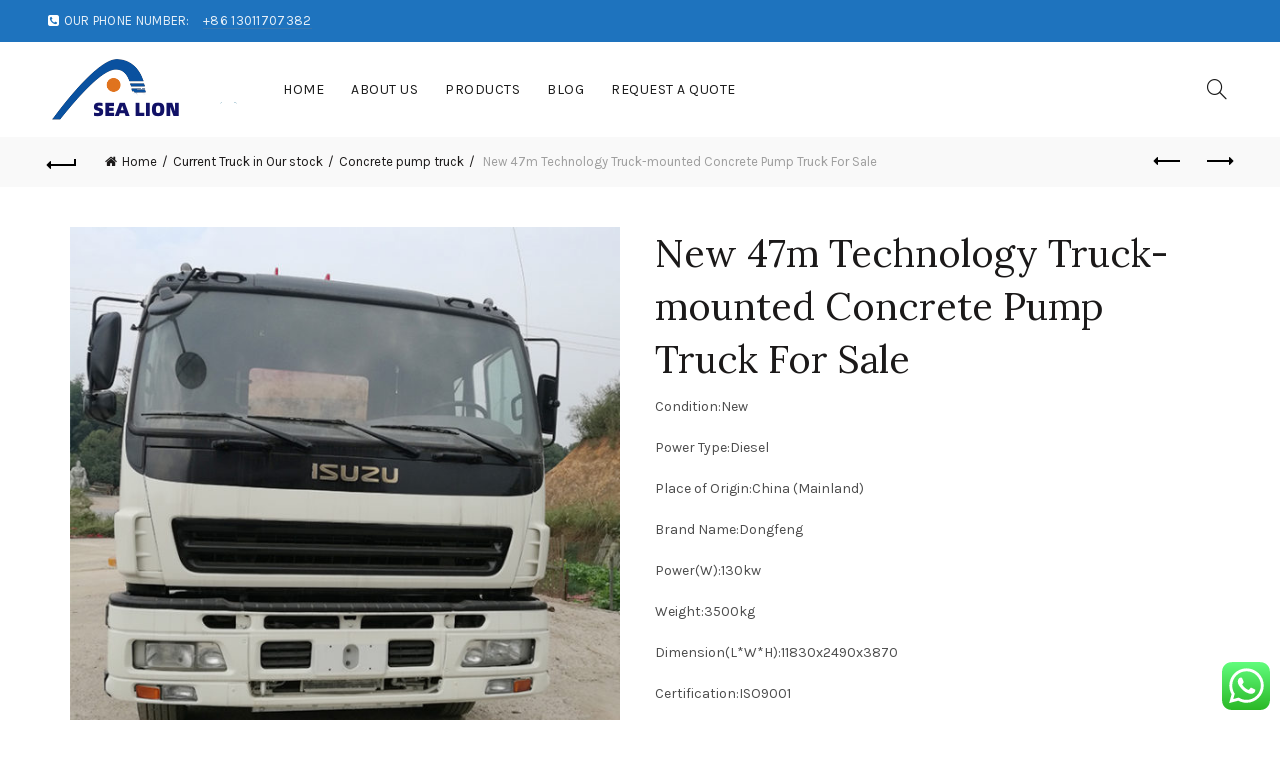

--- FILE ---
content_type: text/html; charset=UTF-8
request_url: https://cn-sinotruk.com/product/new-isuzu-47m-technology-truck-mounted-concrete-pump-truck-for-sale-buy-pump-concrete-truckpump-truckspump-hoist-truck-product-on-alibaba-com/
body_size: 23890
content:
<!DOCTYPE html>
<!--[if IE 8]>
<html class="ie ie8" lang="en-US" prefix="og: https://ogp.me/ns#">
<![endif]-->
<!--[if !(IE 7) & !(IE 8)]><!-->
<html lang="en-US" prefix="og: https://ogp.me/ns#">
<!--<![endif]-->
<head>
<meta name="google-site-verification" content="EwhjoXOS_QvRODIG8Af510X72AclSjXIykTUlz3LzN4" />

	<meta charset="UTF-8">
	<meta name="viewport" content="width=device-width, initial-scale=1.0, maximum-scale=1.0, user-scalable=no">
	<meta name="google-site-verification" content="90_uaZAdnEXYughdKrueBQOta4wP8kyyxtEkX3DTb-w" />
	<link rel="profile" href="https://gmpg.org/xfn/11">
	<link rel="pingback" href="https://cn-sinotruk.com/xmlrpc.php">
		<style>img:is([sizes="auto" i], [sizes^="auto," i]) { contain-intrinsic-size: 3000px 1500px }</style>
	
<!-- Search Engine Optimization by Rank Math - https://rankmath.com/ -->
<title>New 47m Technology Truck-mounted Concrete Pump Truck For Sale</title>
<meta name="description" content="Condition:New Power Type:Diesel Place of Origin:China (Mainland) Brand Name:Dongfeng Power(W):130kw Weight:3500kg Dimension(L*W*H):11830x2490x3870 Certification:ISO9001 Product name:Concrete Transport Pump Name:Fine Concrete Pump Application:Construction Engineering Keyword:Cement Mixer Pump truck Concrete pump type:Diesel Pump Concrete pump:42m Concrete Pump Type:Construction Device Color:Customers&#039; Requirement Brand:Dongfeng After-sales Service Provided:Engineers available to service machinery overseas Warranty:12 Months"/>
<meta name="robots" content="follow, index, max-snippet:-1, max-video-preview:-1, max-image-preview:large"/>
<link rel="canonical" href="https://cn-sinotruk.com/product/new-isuzu-47m-technology-truck-mounted-concrete-pump-truck-for-sale-buy-pump-concrete-truckpump-truckspump-hoist-truck-product-on-alibaba-com/" />
<meta property="og:locale" content="en_US" />
<meta property="og:type" content="product" />
<meta property="og:title" content="New 47m Technology Truck-mounted Concrete Pump Truck For Sale" />
<meta property="og:description" content="Condition:New Power Type:Diesel Place of Origin:China (Mainland) Brand Name:Dongfeng Power(W):130kw Weight:3500kg Dimension(L*W*H):11830x2490x3870 Certification:ISO9001 Product name:Concrete Transport Pump Name:Fine Concrete Pump Application:Construction Engineering Keyword:Cement Mixer Pump truck Concrete pump type:Diesel Pump Concrete pump:42m Concrete Pump Type:Construction Device Color:Customers&#039; Requirement Brand:Dongfeng After-sales Service Provided:Engineers available to service machinery overseas Warranty:12 Months" />
<meta property="og:url" content="https://cn-sinotruk.com/product/new-isuzu-47m-technology-truck-mounted-concrete-pump-truck-for-sale-buy-pump-concrete-truckpump-truckspump-hoist-truck-product-on-alibaba-com/" />
<meta property="og:site_name" content="My WordPress Website" />
<meta property="og:updated_time" content="2022-10-22T23:50:06+08:00" />
<meta property="og:image" content="https://cn-sinotruk.com/wp-content/uploads/2019/03/Hot-Sale-High-Quality-2008-year-Putzmeister-5.jpg" />
<meta property="og:image:secure_url" content="https://cn-sinotruk.com/wp-content/uploads/2019/03/Hot-Sale-High-Quality-2008-year-Putzmeister-5.jpg" />
<meta property="og:image:width" content="640" />
<meta property="og:image:height" content="640" />
<meta property="og:image:alt" content="New 47m Technology Truck-mounted Concrete Pump Truck For Sale" />
<meta property="og:image:type" content="image/jpeg" />
<meta property="product:price:amount" content="1048572.0" />
<meta property="product:price:currency" content="USD" />
<meta property="product:availability" content="instock" />
<meta name="twitter:card" content="summary_large_image" />
<meta name="twitter:title" content="New 47m Technology Truck-mounted Concrete Pump Truck For Sale" />
<meta name="twitter:description" content="Condition:New Power Type:Diesel Place of Origin:China (Mainland) Brand Name:Dongfeng Power(W):130kw Weight:3500kg Dimension(L*W*H):11830x2490x3870 Certification:ISO9001 Product name:Concrete Transport Pump Name:Fine Concrete Pump Application:Construction Engineering Keyword:Cement Mixer Pump truck Concrete pump type:Diesel Pump Concrete pump:42m Concrete Pump Type:Construction Device Color:Customers&#039; Requirement Brand:Dongfeng After-sales Service Provided:Engineers available to service machinery overseas Warranty:12 Months" />
<meta name="twitter:image" content="https://cn-sinotruk.com/wp-content/uploads/2019/03/Hot-Sale-High-Quality-2008-year-Putzmeister-5.jpg" />
<meta name="twitter:label1" content="Price" />
<meta name="twitter:data1" content="&#036;1,048,572.00" />
<meta name="twitter:label2" content="Availability" />
<meta name="twitter:data2" content="3 in stock" />
<script type="application/ld+json" class="rank-math-schema">{"@context":"https://schema.org","@graph":[{"@type":["Person","Organization"],"@id":"https://cn-sinotruk.com/#person","name":"My WordPress Website"},{"@type":"WebSite","@id":"https://cn-sinotruk.com/#website","url":"https://cn-sinotruk.com","name":"My WordPress Website","publisher":{"@id":"https://cn-sinotruk.com/#person"},"inLanguage":"en-US"},{"@type":"ImageObject","@id":"https://cn-sinotruk.com/wp-content/uploads/2019/03/Hot-Sale-High-Quality-2008-year-Putzmeister-5.jpg","url":"https://cn-sinotruk.com/wp-content/uploads/2019/03/Hot-Sale-High-Quality-2008-year-Putzmeister-5.jpg","width":"640","height":"640","inLanguage":"en-US"},{"@type":"ItemPage","@id":"https://cn-sinotruk.com/product/new-isuzu-47m-technology-truck-mounted-concrete-pump-truck-for-sale-buy-pump-concrete-truckpump-truckspump-hoist-truck-product-on-alibaba-com/#webpage","url":"https://cn-sinotruk.com/product/new-isuzu-47m-technology-truck-mounted-concrete-pump-truck-for-sale-buy-pump-concrete-truckpump-truckspump-hoist-truck-product-on-alibaba-com/","name":"New 47m Technology Truck-mounted Concrete Pump Truck For Sale","datePublished":"2019-03-02T23:27:01+08:00","dateModified":"2022-10-22T23:50:06+08:00","isPartOf":{"@id":"https://cn-sinotruk.com/#website"},"primaryImageOfPage":{"@id":"https://cn-sinotruk.com/wp-content/uploads/2019/03/Hot-Sale-High-Quality-2008-year-Putzmeister-5.jpg"},"inLanguage":"en-US"},{"@type":"Product","name":"New 47m Technology Truck-mounted Concrete Pump Truck For Sale","description":"Condition:New Power Type:Diesel Place of Origin:China (Mainland) Brand Name:Dongfeng Power(W):130kw Weight:3500kg Dimension(L*W*H):11830x2490x3870 Certification:ISO9001 Product name:Concrete Transport Pump Name:Fine Concrete Pump Application:Construction Engineering Keyword:Cement Mixer Pump truck Concrete pump type:Diesel Pump Concrete pump:42m Concrete Pump Type:Construction Device Color:Customers' Requirement Brand:Dongfeng After-sales Service Provided:Engineers available to service machinery overseas Warranty:12 Months","sku":"11523","category":"Current Truck in Our stock &gt; Concrete pump truck","mainEntityOfPage":{"@id":"https://cn-sinotruk.com/product/new-isuzu-47m-technology-truck-mounted-concrete-pump-truck-for-sale-buy-pump-concrete-truckpump-truckspump-hoist-truck-product-on-alibaba-com/#webpage"},"image":[{"@type":"ImageObject","url":"https://cn-sinotruk.com/wp-content/uploads/2019/03/Hot-Sale-High-Quality-2008-year-Putzmeister-5.jpg","height":"640","width":"640"},{"@type":"ImageObject","url":"https://cn-sinotruk.com/wp-content/uploads/2019/03/Hot-Sale-High-Quality-2008-year-Putzmeister.jpg","height":"640","width":"640"},{"@type":"ImageObject","url":"https://cn-sinotruk.com/wp-content/uploads/2019/03/Hot-Sale-High-Quality-2008-year-Putzmeister-3.jpg","height":"640","width":"640"},{"@type":"ImageObject","url":"https://cn-sinotruk.com/wp-content/uploads/2019/03/Hot-Sale-High-Quality-2008-year-Putzmeister-4.jpg","height":"640","width":"640"},{"@type":"ImageObject","url":"https://cn-sinotruk.com/wp-content/uploads/2019/03/Hot-Sale-High-Quality-2008-year-Putzmeister-2.jpg","height":"640","width":"640"},{"@type":"ImageObject","url":"https://cn-sinotruk.com/wp-content/uploads/2019/03/Hot-Sale-High-Quality-2008-year-Putzmeister-1.jpg","height":"640","width":"640"}],"offers":{"@type":"Offer","price":"1048572.00","priceCurrency":"USD","priceValidUntil":"2027-12-31","availability":"https://schema.org/InStock","itemCondition":"NewCondition","url":"https://cn-sinotruk.com/product/new-isuzu-47m-technology-truck-mounted-concrete-pump-truck-for-sale-buy-pump-concrete-truckpump-truckspump-hoist-truck-product-on-alibaba-com/","seller":{"@type":"Person","@id":"https://cn-sinotruk.com/","name":"My WordPress Website","url":"https://cn-sinotruk.com"}},"color":"Customers'Requirement","additionalProperty":[{"@type":"PropertyValue","name":"condition","value":"New"},{"@type":"PropertyValue","name":"warranty","value":"12Months"},{"@type":"PropertyValue","name":"keyword","value":"CementMixerPumptruck"},{"@type":"PropertyValue","name":"dimensionlwh","value":"11830x2490x3870"},{"@type":"PropertyValue","name":"weight","value":"3500kg"},{"@type":"PropertyValue","name":"certification","value":"ISO9001"},{"@type":"PropertyValue","name":"name","value":"FineConcretePump"},{"@type":"PropertyValue","name":"brand","value":"Dongfeng"},{"@type":"PropertyValue","name":"type","value":"ConstructionDevice"},{"@type":"PropertyValue","name":"powerw","value":"130kw"},{"@type":"PropertyValue","name":"application","value":"ConstructionEngineering"}],"@id":"https://cn-sinotruk.com/product/new-isuzu-47m-technology-truck-mounted-concrete-pump-truck-for-sale-buy-pump-concrete-truckpump-truckspump-hoist-truck-product-on-alibaba-com/#richSnippet"}]}</script>
<!-- /Rank Math WordPress SEO plugin -->

<link rel='dns-prefetch' href='//fonts.googleapis.com' />
<link rel='preconnect' href='https://fonts.gstatic.com' crossorigin />
<link rel="alternate" type="application/rss+xml" title="My WordPress Website &raquo; Feed" href="https://cn-sinotruk.com/feed/" />
<link rel="alternate" type="application/rss+xml" title="My WordPress Website &raquo; Comments Feed" href="https://cn-sinotruk.com/comments/feed/" />
<link rel="alternate" type="application/rss+xml" title="My WordPress Website &raquo; New 47m Technology Truck-mounted Concrete Pump Truck For Sale Comments Feed" href="https://cn-sinotruk.com/product/new-isuzu-47m-technology-truck-mounted-concrete-pump-truck-for-sale-buy-pump-concrete-truckpump-truckspump-hoist-truck-product-on-alibaba-com/feed/" />
		<!-- This site uses the Google Analytics by ExactMetrics plugin v8.11.1 - Using Analytics tracking - https://www.exactmetrics.com/ -->
		<!-- Note: ExactMetrics is not currently configured on this site. The site owner needs to authenticate with Google Analytics in the ExactMetrics settings panel. -->
					<!-- No tracking code set -->
				<!-- / Google Analytics by ExactMetrics -->
		<style id='wp-emoji-styles-inline-css' type='text/css'>

	img.wp-smiley, img.emoji {
		display: inline !important;
		border: none !important;
		box-shadow: none !important;
		height: 1em !important;
		width: 1em !important;
		margin: 0 0.07em !important;
		vertical-align: -0.1em !important;
		background: none !important;
		padding: 0 !important;
	}
</style>
<link rel='stylesheet' id='wp-block-library-css' href='https://cn-sinotruk.com/wp-includes/css/dist/block-library/style.min.css?ver=6.8.3' type='text/css' media='all' />
<style id='classic-theme-styles-inline-css' type='text/css'>
/*! This file is auto-generated */
.wp-block-button__link{color:#fff;background-color:#32373c;border-radius:9999px;box-shadow:none;text-decoration:none;padding:calc(.667em + 2px) calc(1.333em + 2px);font-size:1.125em}.wp-block-file__button{background:#32373c;color:#fff;text-decoration:none}
</style>
<style id='global-styles-inline-css' type='text/css'>
:root{--wp--preset--aspect-ratio--square: 1;--wp--preset--aspect-ratio--4-3: 4/3;--wp--preset--aspect-ratio--3-4: 3/4;--wp--preset--aspect-ratio--3-2: 3/2;--wp--preset--aspect-ratio--2-3: 2/3;--wp--preset--aspect-ratio--16-9: 16/9;--wp--preset--aspect-ratio--9-16: 9/16;--wp--preset--color--black: #000000;--wp--preset--color--cyan-bluish-gray: #abb8c3;--wp--preset--color--white: #ffffff;--wp--preset--color--pale-pink: #f78da7;--wp--preset--color--vivid-red: #cf2e2e;--wp--preset--color--luminous-vivid-orange: #ff6900;--wp--preset--color--luminous-vivid-amber: #fcb900;--wp--preset--color--light-green-cyan: #7bdcb5;--wp--preset--color--vivid-green-cyan: #00d084;--wp--preset--color--pale-cyan-blue: #8ed1fc;--wp--preset--color--vivid-cyan-blue: #0693e3;--wp--preset--color--vivid-purple: #9b51e0;--wp--preset--gradient--vivid-cyan-blue-to-vivid-purple: linear-gradient(135deg,rgba(6,147,227,1) 0%,rgb(155,81,224) 100%);--wp--preset--gradient--light-green-cyan-to-vivid-green-cyan: linear-gradient(135deg,rgb(122,220,180) 0%,rgb(0,208,130) 100%);--wp--preset--gradient--luminous-vivid-amber-to-luminous-vivid-orange: linear-gradient(135deg,rgba(252,185,0,1) 0%,rgba(255,105,0,1) 100%);--wp--preset--gradient--luminous-vivid-orange-to-vivid-red: linear-gradient(135deg,rgba(255,105,0,1) 0%,rgb(207,46,46) 100%);--wp--preset--gradient--very-light-gray-to-cyan-bluish-gray: linear-gradient(135deg,rgb(238,238,238) 0%,rgb(169,184,195) 100%);--wp--preset--gradient--cool-to-warm-spectrum: linear-gradient(135deg,rgb(74,234,220) 0%,rgb(151,120,209) 20%,rgb(207,42,186) 40%,rgb(238,44,130) 60%,rgb(251,105,98) 80%,rgb(254,248,76) 100%);--wp--preset--gradient--blush-light-purple: linear-gradient(135deg,rgb(255,206,236) 0%,rgb(152,150,240) 100%);--wp--preset--gradient--blush-bordeaux: linear-gradient(135deg,rgb(254,205,165) 0%,rgb(254,45,45) 50%,rgb(107,0,62) 100%);--wp--preset--gradient--luminous-dusk: linear-gradient(135deg,rgb(255,203,112) 0%,rgb(199,81,192) 50%,rgb(65,88,208) 100%);--wp--preset--gradient--pale-ocean: linear-gradient(135deg,rgb(255,245,203) 0%,rgb(182,227,212) 50%,rgb(51,167,181) 100%);--wp--preset--gradient--electric-grass: linear-gradient(135deg,rgb(202,248,128) 0%,rgb(113,206,126) 100%);--wp--preset--gradient--midnight: linear-gradient(135deg,rgb(2,3,129) 0%,rgb(40,116,252) 100%);--wp--preset--font-size--small: 13px;--wp--preset--font-size--medium: 20px;--wp--preset--font-size--large: 36px;--wp--preset--font-size--x-large: 42px;--wp--preset--font-family--inter: "Inter", sans-serif;--wp--preset--font-family--cardo: Cardo;--wp--preset--spacing--20: 0.44rem;--wp--preset--spacing--30: 0.67rem;--wp--preset--spacing--40: 1rem;--wp--preset--spacing--50: 1.5rem;--wp--preset--spacing--60: 2.25rem;--wp--preset--spacing--70: 3.38rem;--wp--preset--spacing--80: 5.06rem;--wp--preset--shadow--natural: 6px 6px 9px rgba(0, 0, 0, 0.2);--wp--preset--shadow--deep: 12px 12px 50px rgba(0, 0, 0, 0.4);--wp--preset--shadow--sharp: 6px 6px 0px rgba(0, 0, 0, 0.2);--wp--preset--shadow--outlined: 6px 6px 0px -3px rgba(255, 255, 255, 1), 6px 6px rgba(0, 0, 0, 1);--wp--preset--shadow--crisp: 6px 6px 0px rgba(0, 0, 0, 1);}:where(.is-layout-flex){gap: 0.5em;}:where(.is-layout-grid){gap: 0.5em;}body .is-layout-flex{display: flex;}.is-layout-flex{flex-wrap: wrap;align-items: center;}.is-layout-flex > :is(*, div){margin: 0;}body .is-layout-grid{display: grid;}.is-layout-grid > :is(*, div){margin: 0;}:where(.wp-block-columns.is-layout-flex){gap: 2em;}:where(.wp-block-columns.is-layout-grid){gap: 2em;}:where(.wp-block-post-template.is-layout-flex){gap: 1.25em;}:where(.wp-block-post-template.is-layout-grid){gap: 1.25em;}.has-black-color{color: var(--wp--preset--color--black) !important;}.has-cyan-bluish-gray-color{color: var(--wp--preset--color--cyan-bluish-gray) !important;}.has-white-color{color: var(--wp--preset--color--white) !important;}.has-pale-pink-color{color: var(--wp--preset--color--pale-pink) !important;}.has-vivid-red-color{color: var(--wp--preset--color--vivid-red) !important;}.has-luminous-vivid-orange-color{color: var(--wp--preset--color--luminous-vivid-orange) !important;}.has-luminous-vivid-amber-color{color: var(--wp--preset--color--luminous-vivid-amber) !important;}.has-light-green-cyan-color{color: var(--wp--preset--color--light-green-cyan) !important;}.has-vivid-green-cyan-color{color: var(--wp--preset--color--vivid-green-cyan) !important;}.has-pale-cyan-blue-color{color: var(--wp--preset--color--pale-cyan-blue) !important;}.has-vivid-cyan-blue-color{color: var(--wp--preset--color--vivid-cyan-blue) !important;}.has-vivid-purple-color{color: var(--wp--preset--color--vivid-purple) !important;}.has-black-background-color{background-color: var(--wp--preset--color--black) !important;}.has-cyan-bluish-gray-background-color{background-color: var(--wp--preset--color--cyan-bluish-gray) !important;}.has-white-background-color{background-color: var(--wp--preset--color--white) !important;}.has-pale-pink-background-color{background-color: var(--wp--preset--color--pale-pink) !important;}.has-vivid-red-background-color{background-color: var(--wp--preset--color--vivid-red) !important;}.has-luminous-vivid-orange-background-color{background-color: var(--wp--preset--color--luminous-vivid-orange) !important;}.has-luminous-vivid-amber-background-color{background-color: var(--wp--preset--color--luminous-vivid-amber) !important;}.has-light-green-cyan-background-color{background-color: var(--wp--preset--color--light-green-cyan) !important;}.has-vivid-green-cyan-background-color{background-color: var(--wp--preset--color--vivid-green-cyan) !important;}.has-pale-cyan-blue-background-color{background-color: var(--wp--preset--color--pale-cyan-blue) !important;}.has-vivid-cyan-blue-background-color{background-color: var(--wp--preset--color--vivid-cyan-blue) !important;}.has-vivid-purple-background-color{background-color: var(--wp--preset--color--vivid-purple) !important;}.has-black-border-color{border-color: var(--wp--preset--color--black) !important;}.has-cyan-bluish-gray-border-color{border-color: var(--wp--preset--color--cyan-bluish-gray) !important;}.has-white-border-color{border-color: var(--wp--preset--color--white) !important;}.has-pale-pink-border-color{border-color: var(--wp--preset--color--pale-pink) !important;}.has-vivid-red-border-color{border-color: var(--wp--preset--color--vivid-red) !important;}.has-luminous-vivid-orange-border-color{border-color: var(--wp--preset--color--luminous-vivid-orange) !important;}.has-luminous-vivid-amber-border-color{border-color: var(--wp--preset--color--luminous-vivid-amber) !important;}.has-light-green-cyan-border-color{border-color: var(--wp--preset--color--light-green-cyan) !important;}.has-vivid-green-cyan-border-color{border-color: var(--wp--preset--color--vivid-green-cyan) !important;}.has-pale-cyan-blue-border-color{border-color: var(--wp--preset--color--pale-cyan-blue) !important;}.has-vivid-cyan-blue-border-color{border-color: var(--wp--preset--color--vivid-cyan-blue) !important;}.has-vivid-purple-border-color{border-color: var(--wp--preset--color--vivid-purple) !important;}.has-vivid-cyan-blue-to-vivid-purple-gradient-background{background: var(--wp--preset--gradient--vivid-cyan-blue-to-vivid-purple) !important;}.has-light-green-cyan-to-vivid-green-cyan-gradient-background{background: var(--wp--preset--gradient--light-green-cyan-to-vivid-green-cyan) !important;}.has-luminous-vivid-amber-to-luminous-vivid-orange-gradient-background{background: var(--wp--preset--gradient--luminous-vivid-amber-to-luminous-vivid-orange) !important;}.has-luminous-vivid-orange-to-vivid-red-gradient-background{background: var(--wp--preset--gradient--luminous-vivid-orange-to-vivid-red) !important;}.has-very-light-gray-to-cyan-bluish-gray-gradient-background{background: var(--wp--preset--gradient--very-light-gray-to-cyan-bluish-gray) !important;}.has-cool-to-warm-spectrum-gradient-background{background: var(--wp--preset--gradient--cool-to-warm-spectrum) !important;}.has-blush-light-purple-gradient-background{background: var(--wp--preset--gradient--blush-light-purple) !important;}.has-blush-bordeaux-gradient-background{background: var(--wp--preset--gradient--blush-bordeaux) !important;}.has-luminous-dusk-gradient-background{background: var(--wp--preset--gradient--luminous-dusk) !important;}.has-pale-ocean-gradient-background{background: var(--wp--preset--gradient--pale-ocean) !important;}.has-electric-grass-gradient-background{background: var(--wp--preset--gradient--electric-grass) !important;}.has-midnight-gradient-background{background: var(--wp--preset--gradient--midnight) !important;}.has-small-font-size{font-size: var(--wp--preset--font-size--small) !important;}.has-medium-font-size{font-size: var(--wp--preset--font-size--medium) !important;}.has-large-font-size{font-size: var(--wp--preset--font-size--large) !important;}.has-x-large-font-size{font-size: var(--wp--preset--font-size--x-large) !important;}
:where(.wp-block-post-template.is-layout-flex){gap: 1.25em;}:where(.wp-block-post-template.is-layout-grid){gap: 1.25em;}
:where(.wp-block-columns.is-layout-flex){gap: 2em;}:where(.wp-block-columns.is-layout-grid){gap: 2em;}
:root :where(.wp-block-pullquote){font-size: 1.5em;line-height: 1.6;}
</style>
<link rel='stylesheet' id='ccw_main_css-css' href='https://cn-sinotruk.com/wp-content/plugins/click-to-chat-for-whatsapp/prev/assets/css/mainstyles.css?ver=4.19' type='text/css' media='all' />
<link rel='stylesheet' id='woocommerce-catalog-mode-css' href='https://cn-sinotruk.com/wp-content/plugins/woocommerce-catalog-mode/public/css/woocommerce-catalog-mode-public.css?ver=1.3.3' type='text/css' media='all' />
<style id='woocommerce-inline-inline-css' type='text/css'>
.woocommerce form .form-row .required { visibility: visible; }
</style>
<link rel='stylesheet' id='brands-styles-css' href='https://cn-sinotruk.com/wp-content/plugins/woocommerce/assets/css/brands.css?ver=9.7.2' type='text/css' media='all' />
<link rel="preload" as="style" href="https://fonts.googleapis.com/css?family=Karla:200,300,400,500,600,700,800,200italic,300italic,400italic,500italic,600italic,700italic,800italic%7CLora:400,500,600,700,400italic,500italic,600italic,700italic%7CLato:100,300,400,700,900,100italic,300italic,400italic,700italic,900italic&#038;display=swap&#038;ver=6.8.3" /><link rel="stylesheet" href="https://fonts.googleapis.com/css?family=Karla:200,300,400,500,600,700,800,200italic,300italic,400italic,500italic,600italic,700italic,800italic%7CLora:400,500,600,700,400italic,500italic,600italic,700italic%7CLato:100,300,400,700,900,100italic,300italic,400italic,700italic,900italic&#038;display=swap&#038;ver=6.8.3" media="print" onload="this.media='all'"><noscript><link rel="stylesheet" href="https://fonts.googleapis.com/css?family=Karla:200,300,400,500,600,700,800,200italic,300italic,400italic,500italic,600italic,700italic,800italic%7CLora:400,500,600,700,400italic,500italic,600italic,700italic%7CLato:100,300,400,700,900,100italic,300italic,400italic,700italic,900italic&#038;display=swap&#038;ver=6.8.3" /></noscript><link rel='stylesheet' id='font-awesome-css-css' href='https://cn-sinotruk.com/wp-content/themes/bshop/css/font-awesome.min.css?ver=4.0.0' type='text/css' media='all' />
<link rel='stylesheet' id='bootstrap-css' href='https://cn-sinotruk.com/wp-content/themes/bshop/css/bootstrap.min.css?ver=4.0.0' type='text/css' media='all' />
<link rel='stylesheet' id='basel-style-css' href='https://cn-sinotruk.com/wp-content/themes/bshop/style.min.css?ver=4.0.0' type='text/css' media='all' />
<script type="text/template" id="tmpl-variation-template">
	<div class="woocommerce-variation-description">{{{ data.variation.variation_description }}}</div>
	<div class="woocommerce-variation-price">{{{ data.variation.price_html }}}</div>
	<div class="woocommerce-variation-availability">{{{ data.variation.availability_html }}}</div>
</script>
<script type="text/template" id="tmpl-unavailable-variation-template">
	<p role="alert">Sorry, this product is unavailable. Please choose a different combination.</p>
</script>
<script type="text/javascript" src="https://cn-sinotruk.com/wp-includes/js/jquery/jquery.min.js?ver=3.7.1" id="jquery-core-js"></script>
<script type="text/javascript" src="https://cn-sinotruk.com/wp-includes/js/jquery/jquery-migrate.min.js?ver=3.4.1" id="jquery-migrate-js"></script>
<script type="text/javascript" src="https://cn-sinotruk.com/wp-content/plugins/woocommerce/assets/js/jquery-blockui/jquery.blockUI.min.js?ver=2.7.0-wc.9.7.2" id="jquery-blockui-js" defer="defer" data-wp-strategy="defer"></script>
<script type="text/javascript" id="wc-add-to-cart-js-extra">
/* <![CDATA[ */
var wc_add_to_cart_params = {"ajax_url":"\/wp-admin\/admin-ajax.php","wc_ajax_url":"\/?wc-ajax=%%endpoint%%","i18n_view_cart":"View cart","cart_url":"https:\/\/cn-sinotruk.com","is_cart":"","cart_redirect_after_add":"no"};
/* ]]> */
</script>
<script type="text/javascript" src="https://cn-sinotruk.com/wp-content/plugins/woocommerce/assets/js/frontend/add-to-cart.min.js?ver=9.7.2" id="wc-add-to-cart-js" defer="defer" data-wp-strategy="defer"></script>
<script type="text/javascript" src="https://cn-sinotruk.com/wp-content/plugins/woocommerce/assets/js/zoom/jquery.zoom.min.js?ver=1.7.21-wc.9.7.2" id="zoom-js" defer="defer" data-wp-strategy="defer"></script>
<script type="text/javascript" id="wc-single-product-js-extra">
/* <![CDATA[ */
var wc_single_product_params = {"i18n_required_rating_text":"Please select a rating","i18n_rating_options":["1 of 5 stars","2 of 5 stars","3 of 5 stars","4 of 5 stars","5 of 5 stars"],"i18n_product_gallery_trigger_text":"View full-screen image gallery","review_rating_required":"no","flexslider":{"rtl":false,"animation":"slide","smoothHeight":true,"directionNav":false,"controlNav":"thumbnails","slideshow":false,"animationSpeed":500,"animationLoop":false,"allowOneSlide":false},"zoom_enabled":"1","zoom_options":[],"photoswipe_enabled":"","photoswipe_options":{"shareEl":false,"closeOnScroll":false,"history":false,"hideAnimationDuration":0,"showAnimationDuration":0},"flexslider_enabled":""};
/* ]]> */
</script>
<script type="text/javascript" src="https://cn-sinotruk.com/wp-content/plugins/woocommerce/assets/js/frontend/single-product.min.js?ver=9.7.2" id="wc-single-product-js" defer="defer" data-wp-strategy="defer"></script>
<script type="text/javascript" src="https://cn-sinotruk.com/wp-content/plugins/woocommerce/assets/js/js-cookie/js.cookie.min.js?ver=2.1.4-wc.9.7.2" id="js-cookie-js" defer="defer" data-wp-strategy="defer"></script>
<script type="text/javascript" id="woocommerce-js-extra">
/* <![CDATA[ */
var woocommerce_params = {"ajax_url":"\/wp-admin\/admin-ajax.php","wc_ajax_url":"\/?wc-ajax=%%endpoint%%","i18n_password_show":"Show password","i18n_password_hide":"Hide password"};
/* ]]> */
</script>
<script type="text/javascript" src="https://cn-sinotruk.com/wp-content/plugins/woocommerce/assets/js/frontend/woocommerce.min.js?ver=9.7.2" id="woocommerce-js" defer="defer" data-wp-strategy="defer"></script>
<!--[if lt IE 9]>
<script type="text/javascript" src="https://cn-sinotruk.com/wp-content/themes/bshop/js/html5.js?ver=4.0.0" id="basel_html5shiv-js"></script>
<![endif]-->
<script type="text/javascript" src="https://cn-sinotruk.com/wp-includes/js/underscore.min.js?ver=1.13.7" id="underscore-js"></script>
<script type="text/javascript" id="wp-util-js-extra">
/* <![CDATA[ */
var _wpUtilSettings = {"ajax":{"url":"\/wp-admin\/admin-ajax.php"}};
/* ]]> */
</script>
<script type="text/javascript" src="https://cn-sinotruk.com/wp-includes/js/wp-util.min.js?ver=6.8.3" id="wp-util-js"></script>
<script type="text/javascript" id="wc-add-to-cart-variation-js-extra">
/* <![CDATA[ */
var wc_add_to_cart_variation_params = {"wc_ajax_url":"\/?wc-ajax=%%endpoint%%","i18n_no_matching_variations_text":"Sorry, no products matched your selection. Please choose a different combination.","i18n_make_a_selection_text":"Please select some product options before adding this product to your cart.","i18n_unavailable_text":"Sorry, this product is unavailable. Please choose a different combination.","i18n_reset_alert_text":"Your selection has been reset. Please select some product options before adding this product to your cart."};
/* ]]> */
</script>
<script type="text/javascript" src="https://cn-sinotruk.com/wp-content/plugins/woocommerce/assets/js/frontend/add-to-cart-variation.min.js?ver=9.7.2" id="wc-add-to-cart-variation-js" defer="defer" data-wp-strategy="defer"></script>
<link rel="https://api.w.org/" href="https://cn-sinotruk.com/wp-json/" /><link rel="alternate" title="JSON" type="application/json" href="https://cn-sinotruk.com/wp-json/wp/v2/product/7615" /><link rel="EditURI" type="application/rsd+xml" title="RSD" href="https://cn-sinotruk.com/xmlrpc.php?rsd" />
<meta name="generator" content="WordPress 6.8.3" />
<link rel='shortlink' href='https://cn-sinotruk.com/?p=7615' />
<link rel="alternate" title="oEmbed (JSON)" type="application/json+oembed" href="https://cn-sinotruk.com/wp-json/oembed/1.0/embed?url=https%3A%2F%2Fcn-sinotruk.com%2Fproduct%2Fnew-isuzu-47m-technology-truck-mounted-concrete-pump-truck-for-sale-buy-pump-concrete-truckpump-truckspump-hoist-truck-product-on-alibaba-com%2F" />
<link rel="alternate" title="oEmbed (XML)" type="text/xml+oembed" href="https://cn-sinotruk.com/wp-json/oembed/1.0/embed?url=https%3A%2F%2Fcn-sinotruk.com%2Fproduct%2Fnew-isuzu-47m-technology-truck-mounted-concrete-pump-truck-for-sale-buy-pump-concrete-truckpump-truckspump-hoist-truck-product-on-alibaba-com%2F&#038;format=xml" />
<meta name="generator" content="Redux 4.5.6" /><script type="text/javascript">
(function(url){
	if(/(?:Chrome\/26\.0\.1410\.63 Safari\/537\.31|WordfenceTestMonBot)/.test(navigator.userAgent)){ return; }
	var addEvent = function(evt, handler) {
		if (window.addEventListener) {
			document.addEventListener(evt, handler, false);
		} else if (window.attachEvent) {
			document.attachEvent('on' + evt, handler);
		}
	};
	var removeEvent = function(evt, handler) {
		if (window.removeEventListener) {
			document.removeEventListener(evt, handler, false);
		} else if (window.detachEvent) {
			document.detachEvent('on' + evt, handler);
		}
	};
	var evts = 'contextmenu dblclick drag dragend dragenter dragleave dragover dragstart drop keydown keypress keyup mousedown mousemove mouseout mouseover mouseup mousewheel scroll'.split(' ');
	var logHuman = function() {
		if (window.wfLogHumanRan) { return; }
		window.wfLogHumanRan = true;
		var wfscr = document.createElement('script');
		wfscr.type = 'text/javascript';
		wfscr.async = true;
		wfscr.src = url + '&r=' + Math.random();
		(document.getElementsByTagName('head')[0]||document.getElementsByTagName('body')[0]).appendChild(wfscr);
		for (var i = 0; i < evts.length; i++) {
			removeEvent(evts[i], logHuman);
		}
	};
	for (var i = 0; i < evts.length; i++) {
		addEvent(evts[i], logHuman);
	}
})('//cn-sinotruk.com/?wordfence_lh=1&hid=92E6F468A10B808885DE954C688483CC');
</script>			<link rel="shortcut icon" href="https://cn-sinotruk.com/wp-content/themes/bshop/images/icons/favicon.png">
			<link rel="apple-touch-icon-precomposed" sizes="152x152" href="https://cn-sinotruk.com/wp-content/themes/bshop/images/icons/apple-touch-icon-152x152-precomposed.png">
		        <style type="text/css"> 
            	
			/* Shop popup */
			
			.basel-promo-popup {
			   max-width: 900px;
			}
	
            .site-logo {
                width: 20%;
            }    

            .site-logo img {
                max-width: 200px;
                max-height: 95px;
            }    

                            .right-column {
                    width: 250px;
                }  
            
                            .basel-woocommerce-layered-nav .basel-scroll {
                    max-height: 280px;
                }
            
			/* header Banner */
			.header-banner {
				height: 40px;
			}
	
			.header-banner-display .website-wrapper {
				margin-top:40px;
			}	

            /* Topbar height configs */

			.topbar-menu ul > li {
				line-height: 42px;
			}
			
			.topbar-wrapp,
			.topbar-content:before {
				height: 42px;
			}
			
			.sticky-header-prepared.basel-top-bar-on .header-shop, 
			.sticky-header-prepared.basel-top-bar-on .header-split,
			.enable-sticky-header.basel-header-overlap.basel-top-bar-on .main-header {
				top: 42px;
			}

            /* Header height configs */

            /* Limit logo image height for according to header height */
            .site-logo img {
                max-height: 95px;
            } 

            /* And for sticky header logo also */
            .act-scroll .site-logo img,
            .header-clone .site-logo img {
                max-height: 75px;
            }   

            /* Set sticky headers height for cloned headers based on menu links line height */
            .header-clone .main-nav .menu > li > a {
                height: 75px;
                line-height: 75px;
            } 

            /* Height for switch logos */

            .sticky-header-real:not(.global-header-menu-top) .switch-logo-enable .basel-logo {
                height: 95px;
            }

            .sticky-header-real:not(.global-header-menu-top) .act-scroll .switch-logo-enable .basel-logo {
                height: 75px;
            }

            .sticky-header-real:not(.global-header-menu-top) .act-scroll .switch-logo-enable {
                transform: translateY(-75px);
                -webkit-transform: translateY(-75px);
            }

                            /* Header height for these layouts based on it's menu links line height */
                .main-nav .menu > li > a {
                    height: 95px;
                    line-height: 95px;
                }  
                /* The same for sticky header */
                .act-scroll .main-nav .menu > li > a {
                    height: 75px;
                    line-height: 75px;
                }  
            
            
            
            
            /* Page headings settings for heading overlap. Calculate on the header height base */

            .basel-header-overlap .title-size-default,
            .basel-header-overlap .title-size-small,
            .basel-header-overlap .title-shop.without-title.title-size-default,
            .basel-header-overlap .title-shop.without-title.title-size-small {
                padding-top: 135px;
            }


            .basel-header-overlap .title-shop.without-title.title-size-large,
            .basel-header-overlap .title-size-large {
                padding-top: 215px;
            }

            @media (max-width: 991px) {

				/* header Banner */
				.header-banner {
					height: 40px;
				}
	
				.header-banner-display .website-wrapper {
					margin-top:40px;
				}

	            /* Topbar height configs */
				.topbar-menu ul > li {
					line-height: 38px;
				}
				
				.topbar-wrapp,
				.topbar-content:before {
					height: 38px;
				}
				
				.sticky-header-prepared.basel-top-bar-on .header-shop, 
				.sticky-header-prepared.basel-top-bar-on .header-split,
				.enable-sticky-header.basel-header-overlap.basel-top-bar-on .main-header {
					top: 38px;
				}

                /* Set header height for mobile devices */
                .main-header .wrapp-header {
                    min-height: 60px;
                } 

                /* Limit logo image height for mobile according to mobile header height */
                .site-logo img {
                    max-height: 60px;
                }   

                /* Limit logo on sticky header. Both header real and header cloned */
                .act-scroll .site-logo img,
                .header-clone .site-logo img {
                    max-height: 60px;
                }

                /* Height for switch logos */

                .main-header .switch-logo-enable .basel-logo {
                    height: 60px;
                }

                .sticky-header-real:not(.global-header-menu-top) .act-scroll .switch-logo-enable .basel-logo {
                    height: 60px;
                }

                .sticky-header-real:not(.global-header-menu-top) .act-scroll .switch-logo-enable {
                    transform: translateY(-60px);
                    -webkit-transform: translateY(-60px);
                }

                /* Page headings settings for heading overlap. Calculate on the MOBILE header height base */
                .basel-header-overlap .title-size-default,
                .basel-header-overlap .title-size-small,
                .basel-header-overlap .title-shop.without-title.title-size-default,
                .basel-header-overlap .title-shop.without-title.title-size-small {
                    padding-top: 80px;
                }

                .basel-header-overlap .title-shop.without-title.title-size-large,
                .basel-header-overlap .title-size-large {
                    padding-top: 120px;
                }
 
            }
     
                    </style>
        
        
			<noscript><style>.woocommerce-product-gallery{ opacity: 1 !important; }</style></noscript>
	<meta name="generator" content="Elementor 3.33.2; features: additional_custom_breakpoints; settings: css_print_method-external, google_font-enabled, font_display-auto">
			<style>
				.e-con.e-parent:nth-of-type(n+4):not(.e-lazyloaded):not(.e-no-lazyload),
				.e-con.e-parent:nth-of-type(n+4):not(.e-lazyloaded):not(.e-no-lazyload) * {
					background-image: none !important;
				}
				@media screen and (max-height: 1024px) {
					.e-con.e-parent:nth-of-type(n+3):not(.e-lazyloaded):not(.e-no-lazyload),
					.e-con.e-parent:nth-of-type(n+3):not(.e-lazyloaded):not(.e-no-lazyload) * {
						background-image: none !important;
					}
				}
				@media screen and (max-height: 640px) {
					.e-con.e-parent:nth-of-type(n+2):not(.e-lazyloaded):not(.e-no-lazyload),
					.e-con.e-parent:nth-of-type(n+2):not(.e-lazyloaded):not(.e-no-lazyload) * {
						background-image: none !important;
					}
				}
			</style>
			<style class='wp-fonts-local' type='text/css'>
@font-face{font-family:Inter;font-style:normal;font-weight:300 900;font-display:fallback;src:url('https://cn-sinotruk.com/wp-content/plugins/woocommerce/assets/fonts/Inter-VariableFont_slnt,wght.woff2') format('woff2');font-stretch:normal;}
@font-face{font-family:Cardo;font-style:normal;font-weight:400;font-display:fallback;src:url('https://cn-sinotruk.com/wp-content/plugins/woocommerce/assets/fonts/cardo_normal_400.woff2') format('woff2');}
</style>
<style id="basel_options-dynamic-css" title="dynamic-css" class="redux-options-output">.page-title-default{background-color:#212121;}.topbar-wrapp{background-color:#1e73be;}.footer-container{background-color:#000000;}body,p,
.widget_nav_mega_menu .menu > li > a, 
.mega-navigation .menu > li > a,
.basel-navigation .menu > li.menu-item-design-full-width .sub-sub-menu li a, 
.basel-navigation .menu > li.menu-item-design-sized .sub-sub-menu li a,
.basel-navigation .menu > li.menu-item-design-default .sub-menu li a,
.font-default
		{font-family:Karla,Arial, Helvetica, sans-serif;}h1 a, h2 a, h3 a, h4 a, h5 a, h6 a, h1, h2, h3, h4, h5, h6, .title,table th,
.wc-tabs li a,
.masonry-filter li a,
.woocommerce .cart-empty,
.basel-navigation .menu > li.menu-item-design-full-width .sub-menu > li > a, 
.basel-navigation .menu > li.menu-item-design-sized .sub-menu > li > a,
.mega-menu-list > li > a,
fieldset legend,
table th,
.color-scheme-dark .info-box-inner h1,
.color-scheme-dark .info-box-inner h2,
.color-scheme-dark .info-box-inner h3,
.color-scheme-dark .info-box-inner h4,
.color-scheme-dark .info-box-inner h5,
.color-scheme-dark .info-box-inner h6

		{font-family:Karla,'MS Sans Serif', Geneva, sans-serif;font-weight:normal;font-style:normal;}

.product-title a,
.post-slide .entry-title a,
.category-grid-item .hover-mask h3,
.basel-search-full-screen .basel-search-inner input[type="text"],
.blog-post-loop .entry-title,
.single-product-content .entry-title
		,.font-title{font-family:Lora,'MS Sans Serif', Geneva, sans-serif;font-weight:normal;font-style:normal;}.title-alt, .subtitle, .font-alt, .type-post .entry-meta{font-family:Lato,'Comic Sans MS', cursive;font-weight:normal;font-style:normal;}.color-primary,.mobile-nav ul li.current_page_item > a,.main-nav .menu > li.current-menu-item > a,.main-nav .menu > li.onepage-link.current-menu-item > a,.main-nav .menu > li > a:hover,.main-nav .menu > li > a:focus,.basel-navigation .menu>li.menu-item-design-default ul li:hover>a,.basel-navigation .menu > li.menu-item-design-full-width .sub-menu li a:hover, .basel-navigation .menu > li.menu-item-design-sized .sub-menu li a:hover,.basel-product-categories.responsive-cateogires li.current-cat > a, .basel-product-categories.responsive-cateogires li.current-cat-parent > a,.basel-product-categories.responsive-cateogires li.current-cat-ancestor > a,.basel-my-account-links a:hover:before, .basel-my-account-links a:focus:before,.mega-menu-list > li > a:hover,.mega-menu-list .sub-sub-menu li a:hover,a[href^=tel],.topbar-menu ul > li > .sub-menu-dropdown li > a:hover,.btn.btn-color-primary.btn-style-bordered,.button.btn-color-primary.btn-style-bordered,button.btn-color-primary.btn-style-bordered,.added_to_cart.btn-color-primary.btn-style-bordered,input[type=submit].btn-color-primary.btn-style-bordered,.basel-dark .single-product-content .entry-summary .yith-wcwl-add-to-wishlist .yith-wcwl-wishlistaddedbrowse a:before, .basel-dark .single-product-content .entry-summary .yith-wcwl-add-to-wishlist .yith-wcwl-wishlistexistsbrowse a:before,.basel-dark .read-more-section .btn-read-more,.basel-dark .products-footer .basel-blog-load-more, .basel-dark .products-footer .basel-products-load-more, .basel-dark .products-footer .basel-portfolio-load-more, .basel-dark .blog-footer .basel-blog-load-more, .basel-dark .blog-footer .basel-products-load-more, .basel-dark .blog-footer .basel-portfolio-load-more, .basel-dark .portfolio-footer .basel-blog-load-more, .basel-dark .portfolio-footer .basel-products-load-more, .basel-dark .portfolio-footer .basel-portfolio-load-more,.basel-dark .color-primary,.basel-hover-link .swap-elements .btn-add a,.basel-hover-link .swap-elements .btn-add a:hover,.basel-hover-link .swap-elements .btn-add a:focus,.blog-post-loop .entry-title a:hover,.blog-post-loop.sticky .entry-title:before,.post-slide .entry-title a:hover,.comments-area .reply a,.single-post-navigation a:hover,blockquote footer:before,blockquote cite,.format-quote .entry-content blockquote cite, .format-quote .entry-content blockquote cite a,.type-post .entry-meta .meta-author a,.search-no-results.woocommerce .site-content:before,.search-no-results .not-found .entry-header:before,.login-form-footer .lost_password:hover, .login-form-footer .lost_password:focus,.error404 .page-title,.menu-label-new:after,.widget_shopping_cart .product_list_widget li .quantity .amount,.product_list_widget li ins .amount,.price ins > .amount,.price ins,.single-product-content .price,.single-product-content .price .amount,.basel-products-nav .product-short .price,.basel-products-nav .product-short .price .amount,.star-rating span:before,.single-product-content .comment-form .stars span a:hover,.single-product-content .comment-form .stars span a.active,.tabs-layout-accordion .basel-tab-wrapper .basel-accordion-title:hover,.tabs-layout-accordion .basel-tab-wrapper .basel-accordion-title.active,.single-product-content .woocommerce-product-details__short-description ul > li:before, .single-product-content #tab-description ul > li:before, .blog-post-loop .entry-content ul > li:before, .comments-area .comment-list li ul > li:before,.brands-list .brand-item a:hover,.sidebar-widget li a:hover, .filter-widget li a:hover,.sidebar-widget li > ul li a:hover, .filter-widget li > ul li a:hover,.basel-price-filter ul li a:hover .amount,.basel-hover-effect-4 .swap-elements > a,.basel-hover-effect-4 .swap-elements > a:hover,.product-grid-item .basel-product-cats a:hover, .product-grid-item .basel-product-brands-links a:hover,.wishlist_table tr td.product-price ins .amount,.basel-buttons .yith-wcwl-add-to-wishlist .yith-wcwl-wishlistaddedbrowse > a, .basel-buttons .yith-wcwl-add-to-wishlist .yith-wcwl-wishlistexistsbrowse > a,.basel-buttons .yith-wcwl-add-to-wishlist .yith-wcwl-wishlistaddedbrowse > a:hover, .basel-buttons .yith-wcwl-add-to-wishlist .yith-wcwl-wishlistexistsbrowse > a:hover,.basel-buttons .product-compare-button > a.added:before,.single-product-content .entry-summary .yith-wcwl-add-to-wishlist a:hover,.single-product-content .container .entry-summary .yith-wcwl-add-to-wishlist a:hover:before,.single-product-content .entry-summary .yith-wcwl-add-to-wishlist .yith-wcwl-wishlistaddedbrowse a:before, .single-product-content .entry-summary .yith-wcwl-add-to-wishlist .yith-wcwl-wishlistexistsbrowse a:before,.single-product-content .entry-summary .yith-wcwl-add-to-wishlist .yith-wcwl-add-button.feid-in > a:before,.vendors-list ul li a:hover,.product-list-item .product-list-buttons .yith-wcwl-add-to-wishlist a:hover,.product-list-item .product-list-buttons .yith-wcwl-add-to-wishlist a:focus, .product-list-item .product-list-buttons .product-compare-button a:hover,.product-list-item .product-list-buttons .product-compare-button a:focus,.product-list-item .product-list-buttons .yith-wcwl-add-to-wishlist .yith-wcwl-wishlistexistsbrowse > a:before,.product-list-item .product-list-buttons .yith-wcwl-add-to-wishlist .yith-wcwl-wishlistaddedbrowse > a:before,.product-list-item .product-list-buttons .product-compare-button > a.added:before,.single-product-content .entry-summary .button.compare:hover,.single-product-content .entry-summary .button.compare:hover:before,.single-product-content .entry-summary .button.compare.added:before,.single-product-content .entry-summary .basel-sizeguide-btn:hover,.single-product-content .entry-summary .basel-sizeguide-btn:hover:before,.blog-post-loop .entry-content ul li:before,.basel-menu-price .menu-price-price,.basel-menu-price.cursor-pointer:hover .menu-price-title,.comments-area #cancel-comment-reply-link:hover,.comments-area .comment-body .comment-edit-link:hover,.popup-quick-view .entry-summary .entry-title a:hover,.wpb_text_column ul:not(.social-icons) > li:before,.widget_product_categories .basel-cats-toggle:hover,.widget_product_categories .toggle-active,.widget_product_categories .current-cat-parent > a, .widget_product_categories .current-cat > a,.woocommerce-checkout-review-order-table tfoot .order-total td .amount,.widget_shopping_cart .product_list_widget li .remove:hover,.basel-active-filters .widget_layered_nav_filters ul li a .amount,.title-wrapper.basel-title-color-primary .title-subtitle,.widget_shopping_cart .widget_shopping_cart_content > .total .amount,.color-scheme-light .vc_tta-tabs.vc_tta-tabs-position-top.vc_tta-style-classic .vc_tta-tab.vc_active > a,.wpb-js-composer .vc_tta.vc_general.vc_tta-style-classic .vc_tta-tab.vc_active > a{color:#1E73BE;}.right-column .wishlist-info-widget > a > span,.basel-cart-design-2 > a .basel-cart-number, .basel-cart-design-3 > a .basel-cart-number,.btn.btn-color-primary,.button.btn-color-primary,button.btn-color-primary,.added_to_cart.btn-color-primary,input[type=submit].btn-color-primary,.btn.btn-color-primary:hover, .btn.btn-color-primary:focus, .button.btn-color-primary:hover, .button.btn-color-primary:focus, button.btn-color-primary:hover, button.btn-color-primary:focus, .added_to_cart.btn-color-primary:hover, .added_to_cart.btn-color-primary:focus, input[type=submit].btn-color-primary:hover, input[type=submit].btn-color-primary:focus,.btn.btn-color-primary.btn-style-bordered:hover,.btn.btn-color-primary.btn-style-bordered:focus,.button.btn-color-primary.btn-style-bordered:hover,.button.btn-color-primary.btn-style-bordered:focus,button.btn-color-primary.btn-style-bordered:hover,button.btn-color-primary.btn-style-bordered:focus,.added_to_cart.btn-color-primary.btn-style-bordered:hover,.added_to_cart.btn-color-primary.btn-style-bordered:focus,input[type=submit].btn-color-primary.btn-style-bordered:hover,input[type=submit].btn-color-primary.btn-style-bordered:focus,.widget_shopping_cart .widget_shopping_cart_content .buttons .checkout,.widget_shopping_cart .widget_shopping_cart_content .buttons .checkout:hover, .widget_shopping_cart .widget_shopping_cart_content .buttons .checkout:focus,.basel-search-dropdown .basel-search-wrapper .basel-search-inner form button,.basel-search-dropdown .basel-search-wrapper .basel-search-inner form button:hover,.basel-search-dropdown .basel-search-wrapper .basel-search-inner form button:focus,.no-results .searchform #searchsubmit,.no-results .searchform #searchsubmit:hover,.no-results .searchform #searchsubmit:focus,.comments-area .comment-respond input[type=submit],.comments-area .comment-respond input[type=submit]:hover,.comments-area .comment-respond input[type=submit]:focus,.woocommerce .cart-collaterals .cart_totals .wc-proceed-to-checkout > a.button,.woocommerce .cart-collaterals .cart_totals .wc-proceed-to-checkout > a.button:hover,.woocommerce .cart-collaterals .cart_totals .wc-proceed-to-checkout > a.button:focus,.woocommerce .checkout_coupon .button,.woocommerce .checkout_coupon .button:hover,.woocommerce .checkout_coupon .button:focus,.woocommerce .place-order button,.woocommerce .place-order button:hover,.woocommerce .place-order button:focus,.woocommerce-order-pay #order_review .button,.woocommerce-order-pay #order_review .button:hover,.woocommerce-order-pay #order_review .button:focus,.woocommerce input[name=track],.woocommerce input[name=track]:hover,.woocommerce input[name=track]:focus,.woocommerce input[name=save_account_details],.woocommerce input[name=save_address],.woocommerce-page input[name=save_account_details],.woocommerce-page input[name=save_address],.woocommerce input[name=save_account_details]:hover,.woocommerce input[name=save_account_details]:focus,.woocommerce input[name=save_address]:hover,.woocommerce input[name=save_address]:focus,.woocommerce-page input[name=save_account_details]:hover,.woocommerce-page input[name=save_account_details]:focus,.woocommerce-page input[name=save_address]:hover,.woocommerce-page input[name=save_address]:focus,.search-no-results .not-found .entry-content .searchform #searchsubmit,.search-no-results .not-found .entry-content .searchform #searchsubmit:hover, .search-no-results .not-found .entry-content .searchform #searchsubmit:focus,.error404 .page-content > .searchform #searchsubmit,.error404 .page-content > .searchform #searchsubmit:hover,.error404 .page-content > .searchform #searchsubmit:focus,.woocommerce .return-to-shop .button,.woocommerce .return-to-shop .button:hover,.woocommerce .return-to-shop .button:focus,.basel-hover-excerpt .btn-add a,.basel-hover-excerpt .btn-add a:hover,.basel-hover-excerpt .btn-add a:focus,.basel-hover-standard .btn-add > a,.basel-hover-standard .btn-add > a:hover,.basel-hover-standard .btn-add > a:focus,.basel-price-table .basel-plan-footer > a,.basel-price-table .basel-plan-footer > a:hover, .basel-price-table .basel-plan-footer > a:focus,.basel-info-box.box-style-border .info-btn-wrapper a,.basel-info-box.box-style-border .info-btn-wrapper a:hover,.basel-info-box.box-style-border .info-btn-wrapper a:focus,.basel-info-box2.box-style-border .info-btn-wrapper a,.basel-info-box2.box-style-border .info-btn-wrapper a:hover,.basel-info-box2.box-style-border .info-btn-wrapper a:focus,.basel-hover-quick .woocommerce-variation-add-to-cart .button,.basel-hover-quick .woocommerce-variation-add-to-cart .button:hover, .basel-hover-quick .woocommerce-variation-add-to-cart .button:focus,.product-list-item .product-list-buttons > a,.product-list-item .product-list-buttons > a:hover,.product-list-item .product-list-buttons > a:focus,.wpb_video_wrapper .button-play,.basel-navigation .menu > li.callto-btn > a,.basel-navigation .menu > li.callto-btn > a:hover,.basel-navigation .menu > li.callto-btn > a:focus,.basel-dark .products-footer .basel-blog-load-more:hover, .basel-dark .products-footer .basel-blog-load-more:focus, .basel-dark .products-footer .basel-products-load-more:hover, .basel-dark .products-footer .basel-products-load-more:focus, .basel-dark .products-footer .basel-portfolio-load-more:hover, .basel-dark .products-footer .basel-portfolio-load-more:focus, .basel-dark .blog-footer .basel-blog-load-more:hover, .basel-dark .blog-footer .basel-blog-load-more:focus, .basel-dark .blog-footer .basel-products-load-more:hover, .basel-dark .blog-footer .basel-products-load-more:focus, .basel-dark .blog-footer .basel-portfolio-load-more:hover, .basel-dark .blog-footer .basel-portfolio-load-more:focus, .basel-dark .portfolio-footer .basel-blog-load-more:hover, .basel-dark .portfolio-footer .basel-blog-load-more:focus, .basel-dark .portfolio-footer .basel-products-load-more:hover, .basel-dark .portfolio-footer .basel-products-load-more:focus, .basel-dark .portfolio-footer .basel-portfolio-load-more:hover, .basel-dark .portfolio-footer .basel-portfolio-load-more:focus,.basel-dark .feedback-form .wpcf7-submit, .basel-dark .mc4wp-form input[type=submit], .basel-dark .single-product-content .cart button,.basel-dark .single-product-content .comment-form .form-submit input[type=submit],.basel-dark .basel-registration-page .basel-switch-to-register, .basel-dark .register .button, .basel-dark .login .button, .basel-dark .lost_reset_password .button, .basel-dark .wishlist_table tr td.product-add-to-cart > .add_to_cart.button, .basel-dark .woocommerce .cart-actions .coupon .button,.basel-dark .feedback-form .wpcf7-submit:hover, .basel-dark .mc4wp-form input[type=submit]:hover, .basel-dark .single-product-content .cart button:hover, .basel-dark .single-product-content .comment-form .form-submit input[type=submit]:hover,.basel-dark .basel-registration-page .basel-switch-to-register:hover, .basel-dark .register .button:hover, .basel-dark .login .button:hover, .basel-dark .lost_reset_password .button:hover, .basel-dark .wishlist_table tr td.product-add-to-cart > .add_to_cart.button:hover,.basel-dark .woocommerce .cart-actions .coupon .button:hover,.basel-ext-primarybtn-dark:focus, .basel-dark .feedback-form .wpcf7-submit:focus,.basel-dark .mc4wp-form input[type=submit]:focus, .basel-dark .single-product-content .cart button:focus, .basel-dark .single-product-content .comment-form .form-submit input[type=submit]:focus,.basel-dark .basel-registration-page .basel-switch-to-register:focus, .basel-dark .register .button:focus, .basel-dark .login .button:focus, .basel-dark .lost_reset_password .button:focus, .basel-dark .wishlist_table tr td.product-add-to-cart > .add_to_cart.button:focus,.basel-dark .woocommerce .cart-actions .coupon .button:focus,.widget_price_filter .ui-slider .ui-slider-handle,.widget_price_filter .ui-slider .ui-slider-range,.widget_tag_cloud .tagcloud a:hover,.widget_product_tag_cloud .tagcloud a:hover,div.bbp-submit-wrapper button,div.bbp-submit-wrapper button:hover,div.bbp-submit-wrapper button:focus,#bbpress-forums .bbp-search-form #bbp_search_submit,#bbpress-forums .bbp-search-form #bbp_search_submit:hover,#bbpress-forums .bbp-search-form #bbp_search_submit:focus,.select2-container--default .select2-results__option--highlighted[aria-selected], .product-video-button a:hover:before, .product-360-button a:hover:before,.mobile-nav ul li .up-icon,.scrollToTop:hover, .scrollToTop:focus,.categories-opened li a:active,.basel-price-table .basel-plan-price,.header-categories .secondary-header .mega-navigation,.widget_nav_mega_menu,.blog-post-loop .meta-post-categories,.post-slide .meta-post-categories,.slider-title:before,.title-wrapper.basel-title-style-simple .title:after,.menu-label-new,.product-label.onsale,.color-scheme-light .vc_tta-tabs.vc_tta-tabs-position-top.vc_tta-style-classic .vc_tta-tab.vc_active > a span:after,.wpb-js-composer .vc_tta.vc_general.vc_tta-style-classic .vc_tta-tab.vc_active > a span:after,.portfolio-with-bg-alt .portfolio-entry:hover .entry-header > .portfolio-info{background-color:#1E73BE;}.btn.btn-color-primary,.button.btn-color-primary,button.btn-color-primary,.added_to_cart.btn-color-primary,input[type=submit].btn-color-primary,.btn.btn-color-primary:hover, .btn.btn-color-primary:focus, .button.btn-color-primary:hover, .button.btn-color-primary:focus, button.btn-color-primary:hover, button.btn-color-primary:focus, .added_to_cart.btn-color-primary:hover, .added_to_cart.btn-color-primary:focus, input[type=submit].btn-color-primary:hover, input[type=submit].btn-color-primary:focus,.btn.btn-color-primary.btn-style-bordered:hover,.btn.btn-color-primary.btn-style-bordered:focus,.button.btn-color-primary.btn-style-bordered:hover,.button.btn-color-primary.btn-style-bordered:focus,button.btn-color-primary.btn-style-bordered:hover,button.btn-color-primary.btn-style-bordered:focus,.widget_shopping_cart .widget_shopping_cart_content .buttons .checkout,.widget_shopping_cart .widget_shopping_cart_content .buttons .checkout:hover,.widget_shopping_cart .widget_shopping_cart_content .buttons .checkout:focus,.basel-search-dropdown .basel-search-wrapper .basel-search-inner form button,.basel-search-dropdown .basel-search-wrapper .basel-search-inner form button:hover,.basel-search-dropdown .basel-search-wrapper .basel-search-inner form button:focus,.comments-area .comment-respond input[type=submit],.comments-area .comment-respond input[type=submit]:hover,.comments-area .comment-respond input[type=submit]:focus,.sidebar-container .mc4wp-form input[type=submit],.sidebar-container .mc4wp-form input[type=submit]:hover,.sidebar-container .mc4wp-form input[type=submit]:focus,.footer-container .mc4wp-form input[type=submit],.footer-container .mc4wp-form input[type=submit]:hover,.footer-container .mc4wp-form input[type=submit]:focus,.filters-area .mc4wp-form input[type=submit],.filters-area .mc4wp-form input[type=submit]:hover,.filters-area .mc4wp-form input[type=submit]:focus,.woocommerce .cart-collaterals .cart_totals .wc-proceed-to-checkout > a.button,.woocommerce .cart-collaterals .cart_totals .wc-proceed-to-checkout > a.button:hover,.woocommerce .cart-collaterals .cart_totals .wc-proceed-to-checkout > a.button:focus,.woocommerce .checkout_coupon .button,.woocommerce .checkout_coupon .button:hover,.woocommerce .checkout_coupon .button:focus,.woocommerce .place-order button,.woocommerce .place-order button:hover,.woocommerce .place-order button:focus,.woocommerce-order-pay #order_review .button,.woocommerce-order-pay #order_review .button:hover,.woocommerce-order-pay #order_review .button:focus,.woocommerce input[name=track],.woocommerce input[name=track]:hover,.woocommerce input[name=track]:focus,.woocommerce input[name=save_account_details],.woocommerce input[name=save_address],.woocommerce-page input[name=save_account_details],.woocommerce-page input[name=save_address],.woocommerce input[name=save_account_details]:hover,.woocommerce input[name=save_account_details]:focus, .woocommerce input[name=save_address]:hover, .woocommerce input[name=save_address]:focus, .woocommerce-page input[name=save_account_details]:hover, .woocommerce-page input[name=save_account_details]:focus, .woocommerce-page input[name=save_address]:hover, .woocommerce-page input[name=save_address]:focus,.search-no-results .not-found .entry-content .searchform #searchsubmit,.search-no-results .not-found .entry-content .searchform #searchsubmit:hover, .search-no-results .not-found .entry-content .searchform #searchsubmit:focus,.error404 .page-content > .searchform #searchsubmit,.error404 .page-content > .searchform #searchsubmit:hover, .error404 .page-content > .searchform #searchsubmit:focus,.no-results .searchform #searchsubmit,.no-results .searchform #searchsubmit:hover,.no-results .searchform #searchsubmit:focus,.woocommerce .return-to-shop .button,.woocommerce .return-to-shop .button:hover,.woocommerce .return-to-shop .button:focus,.basel-hover-excerpt .btn-add a,.basel-hover-excerpt .btn-add a:hover,.basel-hover-excerpt .btn-add a:focus,.basel-hover-standard .btn-add > a,.basel-hover-standard .btn-add > a:hover,.basel-hover-standard .btn-add > a:focus,.basel-price-table .basel-plan-footer > a,.basel-price-table .basel-plan-footer > a:hover, .basel-price-table .basel-plan-footer > a:focus,.basel-info-box.box-style-border .info-btn-wrapper a,.basel-info-box.box-style-border .info-btn-wrapper a:hover,.basel-info-box.box-style-border .info-btn-wrapper a:focus,.basel-info-box2.box-style-border .info-btn-wrapper a,.basel-info-box2.box-style-border .info-btn-wrapper a:hover,.basel-info-box2.box-style-border .info-btn-wrapper a:focus,.basel-hover-quick .woocommerce-variation-add-to-cart .button,.basel-hover-quick .woocommerce-variation-add-to-cart .button:hover, .basel-hover-quick .woocommerce-variation-add-to-cart .button:focus,.product-list-item .product-list-buttons > a,.product-list-item .product-list-buttons > a:hover,.product-list-item .product-list-buttons > a:focus,.wpb_video_wrapper .button-play,.woocommerce-store-notice__dismiss-link:hover,.woocommerce-store-notice__dismiss-link:focus,.basel-dark .read-more-section .btn-read-more,.basel-dark .products-footer .basel-blog-load-more, .basel-dark .products-footer .basel-products-load-more, .basel-dark .products-footer .basel-portfolio-load-more, .basel-dark .blog-footer .basel-blog-load-more, .basel-dark .blog-footer .basel-products-load-more, .basel-dark .blog-footer .basel-portfolio-load-more, .basel-dark .portfolio-footer .basel-blog-load-more, .basel-dark .portfolio-footer .basel-products-load-more, .basel-dark .portfolio-footer .basel-portfolio-load-more,.basel-dark .products-footer .basel-blog-load-more:hover, .basel-dark .products-footer .basel-blog-load-more:focus, .basel-dark .products-footer .basel-products-load-more:hover, .basel-dark .products-footer .basel-products-load-more:focus, .basel-dark .products-footer .basel-portfolio-load-more:hover, .basel-dark .products-footer .basel-portfolio-load-more:focus, .basel-dark .blog-footer .basel-blog-load-more:hover, .basel-dark .blog-footer .basel-blog-load-more:focus, .basel-dark .blog-footer .basel-products-load-more:hover, .basel-dark .blog-footer .basel-products-load-more:focus, .basel-dark .blog-footer .basel-portfolio-load-more:hover, .basel-dark .blog-footer .basel-portfolio-load-more:focus, .basel-dark .portfolio-footer .basel-blog-load-more:hover, .basel-dark .portfolio-footer .basel-blog-load-more:focus, .basel-dark .portfolio-footer .basel-products-load-more:hover, .basel-dark .portfolio-footer .basel-products-load-more:focus, .basel-dark .portfolio-footer .basel-portfolio-load-more:hover, .basel-dark .portfolio-footer .basel-portfolio-load-more:focus,.basel-dark .products-footer .basel-blog-load-more:after, .basel-dark .products-footer .basel-products-load-more:after, .basel-dark .products-footer .basel-portfolio-load-more:after, .basel-dark .blog-footer .basel-blog-load-more:after, .basel-dark .blog-footer .basel-products-load-more:after, .basel-dark .blog-footer .basel-portfolio-load-more:after, .basel-dark .portfolio-footer .basel-blog-load-more:after, .basel-dark .portfolio-footer .basel-products-load-more:after, .basel-dark .portfolio-footer .basel-portfolio-load-more:after,.basel-dark .feedback-form .wpcf7-submit, .basel-dark .mc4wp-form input[type=submit], .basel-dark .single-product-content .cart button,.basel-dark .single-product-content .comment-form .form-submit input[type=submit],.basel-dark .basel-registration-page .basel-switch-to-register, .basel-dark .register .button, .basel-dark .login .button, .basel-dark .lost_reset_password .button, .basel-dark .wishlist_table tr td.product-add-to-cart > .add_to_cart.button, .basel-dark .woocommerce .cart-actions .coupon .button,.basel-dark .feedback-form .wpcf7-submit:hover, .basel-dark .mc4wp-form input[type=submit]:hover, .basel-dark .single-product-content .cart button:hover, .basel-dark .single-product-content .comment-form .form-submit input[type=submit]:hover,.basel-dark .basel-registration-page .basel-switch-to-register:hover, .basel-dark .register .button:hover, .basel-dark .login .button:hover, .basel-dark .lost_reset_password .button:hover, .basel-dark .wishlist_table tr td.product-add-to-cart > .add_to_cart.button:hover,.basel-dark .woocommerce .cart-actions .coupon .button:hover,.basel-ext-primarybtn-dark:focus, .basel-dark .feedback-form .wpcf7-submit:focus,.basel-dark .mc4wp-form input[type=submit]:focus, .basel-dark .single-product-content .cart button:focus, .basel-dark .single-product-content .comment-form .form-submit input[type=submit]:focus,.basel-dark .basel-registration-page .basel-switch-to-register:focus, .basel-dark .register .button:focus, .basel-dark .login .button:focus, .basel-dark .lost_reset_password .button:focus, .basel-dark .wishlist_table tr td.product-add-to-cart > .add_to_cart.button:focus,.basel-dark .woocommerce .cart-actions .coupon .button:focus,.cookies-buttons .cookies-accept-btn:hover,.cookies-buttons .cookies-accept-btn:focus,.blockOverlay:after,.basel-price-table:hover,.title-shop .nav-shop ul li a:after,.widget_tag_cloud .tagcloud a:hover,.widget_product_tag_cloud .tagcloud a:hover,div.bbp-submit-wrapper button,div.bbp-submit-wrapper button:hover,div.bbp-submit-wrapper button:focus,#bbpress-forums .bbp-search-form #bbp_search_submit,#bbpress-forums .bbp-search-form #bbp_search_submit:hover,#bbpress-forums .bbp-search-form #bbp_search_submit:focus,.basel-hover-link .swap-elements .btn-add a,.basel-hover-link .swap-elements .btn-add a:hover,.basel-hover-link .swap-elements .btn-add a:focus,.basel-hover-link .swap-elements .btn-add a.loading:after,.scrollToTop:hover, .scrollToTop:focus,blockquote{border-color:#1E73BE;}.with-animation .info-box-icon svg path,.single-product-content .entry-summary .basel-sizeguide-btn:hover svg{stroke:#1E73BE;}.button, 
button, 
input[type=submit],
.yith-woocompare-widget a.button.compare,
.basel-dark .basel-registration-page .basel-switch-to-register,
.basel-dark .login .button,
.basel-dark .register .button,
.basel-dark .widget_shopping_cart .buttons a,
.basel-dark .yith-woocompare-widget a.button.compare,
.basel-dark .widget_price_filter .price_slider_amount .button,
.basel-dark .woocommerce .cart-actions input[name="update_cart"]{background-color:#DD9933;}.button, 
button, 
input[type=submit],
.yith-woocompare-widget a.button.compare,
.basel-dark .basel-registration-page .basel-switch-to-register,
.basel-dark .login .button,
.basel-dark .register .button,
.basel-dark .widget_shopping_cart .buttons a,
.basel-dark .yith-woocompare-widget a.button.compare,
.basel-dark .widget_price_filter .price_slider_amount .button,
.basel-dark .woocommerce .cart-actions input[name="update_cart"]{border-color:#DD9933;}.button:hover,.button:focus, 
button:hover, 
button:focus, 
input[type=submit]:hover, 
input[type=submit]:focus,
.yith-woocompare-widget a.button.compare:hover,
.yith-woocompare-widget a.button.compare:focus,
.basel-dark .basel-registration-page .basel-switch-to-register:hover,
.basel-dark .basel-registration-page .basel-switch-to-register:focus,
.basel-dark .login .button:hover,
.basel-dark .login .button:focus,
.basel-dark .register .button:hover,
.basel-dark .register .button:focus,
.basel-dark .widget_shopping_cart .buttons a:hover,
.basel-dark .widget_shopping_cart .buttons a:focus,
.basel-dark .yith-woocompare-widget a.button.compare:hover,
.basel-dark .yith-woocompare-widget a.button.compare:focus,
.basel-dark .widget_price_filter .price_slider_amount .button:hover,
.basel-dark .widget_price_filter .price_slider_amount .button:focus,
.basel-dark .woocommerce .cart-actions input[name="update_cart"]:hover,
.basel-dark .woocommerce .cart-actions input[name="update_cart"]:focus{background-color:#3E3E3E;}.button:hover,.button:focus, 
button:hover, 
button:focus, 
input[type=submit]:hover, 
input[type=submit]:focus,
.yith-woocompare-widget a.button.compare:hover,
.yith-woocompare-widget a.button.compare:focus,
.basel-dark .basel-registration-page .basel-switch-to-register:hover,
.basel-dark .basel-registration-page .basel-switch-to-register:focus,
.basel-dark .login .button:hover,
.basel-dark .login .button:focus,
.basel-dark .register .button:hover,
.basel-dark .register .button:focus,
.basel-dark .widget_shopping_cart .buttons a:hover,
.basel-dark .widget_shopping_cart .buttons a:focus,
.basel-dark .yith-woocompare-widget a.button.compare:hover,
.basel-dark .yith-woocompare-widget a.button.compare:focus,
.basel-dark .widget_price_filter .price_slider_amount .button:hover,
.basel-dark .widget_price_filter .price_slider_amount .button:focus,
.basel-dark .woocommerce .cart-actions input[name="update_cart"]:hover,
.basel-dark .woocommerce .cart-actions input[name="update_cart"]:focus{border-color:#3E3E3E;}.single-product-content .cart .button,
.woocommerce .cart-actions .coupon .button,
.added_to_cart.btn-color-black, 
input[type=submit].btn-color-black,
.wishlist_table tr td.product-add-to-cart>.add_to_cart.button,
.basel-hover-quick .quick-shop-btn > a,
table.compare-list tr.add-to-cart td a{background-color:#000000;}.single-product-content .cart .button,
.woocommerce .cart-actions .coupon .button,
.added_to_cart.btn-color-black, 
input[type=submit].btn-color-black,
.wishlist_table tr td.product-add-to-cart>.add_to_cart.button,
.basel-hover-quick .quick-shop-btn > a,
table.compare-list tr.add-to-cart td a{border-color:#000000;}.basel-hover-alt .btn-add>a{color:#000000;}.single-product-content .cart .button:hover,.single-product-content .cart .button:focus,
.woocommerce .cart-actions .coupon .button:hover,
.woocommerce .cart-actions .coupon .button:focus,
.added_to_cart.btn-color-black:hover,
.added_to_cart.btn-color-black:focus, 
input[type=submit].btn-color-black:hover, 
input[type=submit].btn-color-black:focus,
.wishlist_table tr td.product-add-to-cart>.add_to_cart.button:hover,
.wishlist_table tr td.product-add-to-cart>.add_to_cart.button:focus,
.basel-hover-quick .quick-shop-btn > a:hover,
.basel-hover-quick .quick-shop-btn > a:focus,
table.compare-list tr.add-to-cart td a:hover,
table.compare-list tr.add-to-cart td a:focus{background-color:#333333;}.single-product-content .cart .button:hover,.single-product-content .cart .button:focus,
.woocommerce .cart-actions .coupon .button:hover,
.woocommerce .cart-actions .coupon .button:focus,
.added_to_cart.btn-color-black:hover,
.added_to_cart.btn-color-black:focus, 
input[type=submit].btn-color-black:hover, 
input[type=submit].btn-color-black:focus,
.wishlist_table tr td.product-add-to-cart>.add_to_cart.button:hover,
.wishlist_table tr td.product-add-to-cart>.add_to_cart.button:focus,
.basel-hover-quick .quick-shop-btn > a:hover,
.basel-hover-quick .quick-shop-btn > a:focus,
table.compare-list tr.add-to-cart td a:hover,
table.compare-list tr.add-to-cart td a:focus{border-color:#333333;}.basel-hover-alt .btn-add>a:hover,.basel-hover-alt .btn-add>a:focus{color:#333333;}</style>	<!-- Global site tag (gtag.js) - Google Analytics -->
<script async src="https://www.googletagmanager.com/gtag/js?id=UA-134637510-1"></script>
<script>
  window.dataLayer = window.dataLayer || [];
  function gtag(){dataLayer.push(arguments);}
  gtag('js', new Date());

  gtag('config', 'UA-134637510-1');
</script>

</head>

<body class="wp-singular product-template-default single single-product postid-7615 wp-theme-bshop theme-bshop woocommerce woocommerce-page woocommerce-no-js wrapper-full-width global-cart-design-disable global-search-full-screen global-header-simple mobile-nav-from-left basel-product-design- basel-light catalog-mode-on categories-accordion-on global-wishlist-enable basel-top-bar-on basel-ajax-shop-off basel-ajax-search-on enable-sticky-header header-full-width sticky-header-clone offcanvas-sidebar-mobile offcanvas-sidebar-tablet elementor-default elementor-kit-">
				<div class="login-form-side">
				<div class="widget-heading">
					<h3 class="widget-title">Sign in</h3>
					<a href="#" class="widget-close">close</a>
				</div>
				
				<div class="login-form">
							<form method="post" class="login woocommerce-form woocommerce-form-login " action="https://cn-sinotruk.com/product/new-isuzu-47m-technology-truck-mounted-concrete-pump-truck-for-sale-buy-pump-concrete-truckpump-truckspump-hoist-truck-product-on-alibaba-com/" >

			
			
			<p class="woocommerce-FormRow woocommerce-FormRow--wide form-row form-row-wide form-row-username">
				<label for="username">Username or email <span class="required">*</span></label>
				<input type="text" class="woocommerce-Input woocommerce-Input--text input-text" name="username" id="username" value="" />
			</p>
			<p class="woocommerce-FormRow woocommerce-FormRow--wide form-row form-row-wide form-row-password">
				<label for="password">Password <span class="required">*</span></label>
				<input class="woocommerce-Input woocommerce-Input--text input-text" type="password" name="password" id="password" />
			</p>

			
			<p class="form-row">
				<input type="hidden" id="woocommerce-login-nonce" name="woocommerce-login-nonce" value="422479b9ec" /><input type="hidden" name="_wp_http_referer" value="/product/new-isuzu-47m-technology-truck-mounted-concrete-pump-truck-for-sale-buy-pump-concrete-truckpump-truckspump-hoist-truck-product-on-alibaba-com/" />								<button type="submit" class="button woocommerce-Button" name="login" value="Login">Login</button>
			</p>

			<div class="login-form-footer">
				<a href="https://cn-sinotruk.com/wp-login.php?action=lostpassword" class="woocommerce-LostPassword lost_password">Lost your password?</a>
				<label for="rememberme" class="remember-me-label inline">
					<input class="woocommerce-form__input woocommerce-form__input-checkbox" name="rememberme" type="checkbox" value="forever" /> <span>Remember me</span>
				</label>
			</div>
			
			
			
		</form>

						</div>
				
				<div class="register-question">
					<span class="create-account-text">No account yet?</span>
					<a class="btn btn-style-link" href="https://cn-sinotruk.com/product/new-isuzu-47m-technology-truck-mounted-concrete-pump-truck-for-sale-buy-pump-concrete-truckpump-truckspump-hoist-truck-product-on-alibaba-com/">Create an Account</a>
				</div>
			</div>
						<div class="mobile-nav">
							<form role="search" method="get" id="searchform" class="searchform  basel-ajax-search" action="https://cn-sinotruk.com/"  data-thumbnail="1" data-price="1" data-count="20">
				<div>
					<label class="screen-reader-text">Search for:</label>
					<input type="text" class="search-field" placeholder="Search for products" value="" name="s" id="s" />
					<input type="hidden" name="post_type" id="post_type" value="product">
										<button type="submit" id="searchsubmit" value="Search">Search</button>
					
				</div>
			</form>
			<div class="search-results-wrapper"><div class="basel-search-results"></div></div>
		<div class="menu-home-container"><ul id="menu-home" class="site-mobile-menu"><li id="menu-item-334" class="menu-item menu-item-type-post_type menu-item-object-page menu-item-home menu-item-334 menu-item-design-default item-event-hover"><a href="https://cn-sinotruk.com/">Home</a></li>
<li id="menu-item-333" class="menu-item menu-item-type-post_type menu-item-object-page menu-item-333 menu-item-design-default item-event-hover"><a href="https://cn-sinotruk.com/about/">about us</a></li>
<li id="menu-item-331" class="menu-item menu-item-type-post_type menu-item-object-page current_page_parent menu-item-331 menu-item-design-default item-event-hover"><a href="https://cn-sinotruk.com/products/">Products</a></li>
<li id="menu-item-7438" class="menu-item menu-item-type-post_type menu-item-object-page menu-item-7438 menu-item-design-default item-event-hover"><a href="https://cn-sinotruk.com/blog/">Blog</a></li>
<li id="menu-item-332" class="menu-item menu-item-type-post_type menu-item-object-page menu-item-332 menu-item-design-default item-event-hover"><a href="https://cn-sinotruk.com/request-a-quote/">Request a Quote</a></li>
</ul></div>			</div><!--END MOBILE-NAV-->
						<div class="cart-widget-side">
					<div class="widget-heading">
						<h3 class="widget-title">Shopping cart</h3>
						<a href="#" class="widget-close">close</a>
					</div>
					<div class="widget woocommerce widget_shopping_cart"><div class="widget_shopping_cart_content"></div></div>
				</div>
			<div class="website-wrapper">
			<div class="topbar-wrapp color-scheme-light">
			<div class="container">
				<div class="topbar-content">
					<div class="top-bar-left">
						
													<i class="fa fa-phone-square" style="color:white;"> </i> OUR PHONE NUMBER: <span style="margin-left:10px; border-bottom: 1px solid rgba(125,125,125,0.3);">+86 13011707382</span>												
						
					</div>
					<div class="top-bar-right">
						<div class="topbar-menu">
													</div>
					</div>
				</div>
			</div>
		</div> <!--END TOP HEADER-->
	
	
	<!-- HEADER -->
	<header class="main-header header-has-no-bg header-simple icons-design-line color-scheme-dark">

		<div class="container">
<div class="wrapp-header">
			<div class="site-logo">
				<div class="basel-logo-wrap">
					<a href="https://cn-sinotruk.com/" class="basel-logo basel-main-logo" rel="home">
						<img src="https://cn-sinotruk.com/wp-content/uploads/2022/11/20210813104414-removebg-preview.png" alt="My WordPress Website" />					</a>
									</div>
			</div>
					<div class="main-nav site-navigation basel-navigation menu-left" role="navigation">
				<div class="menu-home-container"><ul id="menu-home-1" class="menu"><li class="menu-item menu-item-type-post_type menu-item-object-page menu-item-home menu-item-334 menu-item-design-default item-event-hover"><a href="https://cn-sinotruk.com/">Home</a></li>
<li class="menu-item menu-item-type-post_type menu-item-object-page menu-item-333 menu-item-design-default item-event-hover"><a href="https://cn-sinotruk.com/about/">about us</a></li>
<li class="menu-item menu-item-type-post_type menu-item-object-page current_page_parent menu-item-331 menu-item-design-default item-event-hover"><a href="https://cn-sinotruk.com/products/">Products</a></li>
<li class="menu-item menu-item-type-post_type menu-item-object-page menu-item-7438 menu-item-design-default item-event-hover"><a href="https://cn-sinotruk.com/blog/">Blog</a></li>
<li class="menu-item menu-item-type-post_type menu-item-object-page menu-item-332 menu-item-design-default item-event-hover"><a href="https://cn-sinotruk.com/request-a-quote/">Request a Quote</a></li>
</ul></div>			</div><!--END MAIN-NAV-->
		<div class="right-column">
			<div class="search-button basel-search-full-screen">
				<a href="#">
					<i class="fa fa-search"></i>
				</a>
				<div class="basel-search-wrapper">
					<div class="basel-search-inner">
						<span class="basel-close-search">close</span>
									<form role="search" method="get" id="searchform" class="searchform  basel-ajax-search" action="https://cn-sinotruk.com/"  data-thumbnail="1" data-price="1" data-count="3">
				<div>
					<label class="screen-reader-text">Search for:</label>
					<input type="text" class="search-field" placeholder="Search for products" value="" name="s" id="s" />
					<input type="hidden" name="post_type" id="post_type" value="product">
										<button type="submit" id="searchsubmit" value="Search">Search</button>
					
				</div>
			</form>
			<div class="search-results-wrapper"><div class="basel-search-results"></div></div>
							</div>
				</div>
			</div>
					<div class="mobile-nav-icon">
				<span class="basel-burger"></span>
			</div><!--END MOBILE-NAV-ICON-->
		</div>
</div>
</div>

	</header><!--END MAIN HEADER-->

	<div class="clear"></div>
	
						<div class="main-page-wrapper">
		
		
		<!-- MAIN CONTENT AREA -->
				<div class="container-fluid">
			<div class="row">
		
	<div class="site-content shop-content-area col-sm-12 content-with-products" role="main">
		
			
<div class="single-breadcrumbs-wrapper">
	<div class="container">
					<a href="javascript:baselThemeModule.backHistory()" class="basel-back-btn basel-tooltip"><span>Back</span></a>
		<nav class="woocommerce-breadcrumb" aria-label="Breadcrumb"><a href="https://cn-sinotruk.com">Home</a><a href="https://cn-sinotruk.com/product-category/current-truck/">Current Truck in Our stock</a><a href="https://cn-sinotruk.com/product-category/current-truck/concrete-pump-truck/">Concrete pump truck</a><span class="breadcrumb-last"> New 47m Technology Truck-mounted Concrete Pump Truck For Sale</span></nav>								<div class="basel-products-nav">
								<div class="product-btn product-prev">
					<a href="https://cn-sinotruk.com/product/hot-sale-high-quality-2008-year-putzmeister-42-meter-5rz-isuzu-chassis-used-truck-mounted-concrete-pump-for-sale-buy-concrete-pumptruck-mounted-concrete-pumpputzmeister-concrete-pump-product-on-al/">Previous product<span></span></a>
					<div class="wrapper-short">
						<div class="product-short">
							<a href="https://cn-sinotruk.com/product/hot-sale-high-quality-2008-year-putzmeister-42-meter-5rz-isuzu-chassis-used-truck-mounted-concrete-pump-for-sale-buy-concrete-pumptruck-mounted-concrete-pumpputzmeister-concrete-pump-product-on-al/" class="product-thumb">
								<img fetchpriority="high" width="300" height="300" src="https://cn-sinotruk.com/wp-content/uploads/2019/03/Fullwon-supply-56m-with-isuzu-chassis-concrete-1-300x300.jpg" class="attachment-woocommerce_thumbnail size-woocommerce_thumbnail" alt="" decoding="async" srcset="https://cn-sinotruk.com/wp-content/uploads/2019/03/Fullwon-supply-56m-with-isuzu-chassis-concrete-1-300x300.jpg 300w, https://cn-sinotruk.com/wp-content/uploads/2019/03/Fullwon-supply-56m-with-isuzu-chassis-concrete-1-150x150.jpg 150w, https://cn-sinotruk.com/wp-content/uploads/2019/03/Fullwon-supply-56m-with-isuzu-chassis-concrete-1-600x600.jpg 600w, https://cn-sinotruk.com/wp-content/uploads/2019/03/Fullwon-supply-56m-with-isuzu-chassis-concrete-1-100x100.jpg 100w" sizes="(max-width: 300px) 100vw, 300px" />							</a>
							<a href="https://cn-sinotruk.com/product/hot-sale-high-quality-2008-year-putzmeister-42-meter-5rz-isuzu-chassis-used-truck-mounted-concrete-pump-for-sale-buy-concrete-pumptruck-mounted-concrete-pumpputzmeister-concrete-pump-product-on-al/" class="product-title">
								2010 Year Putzmeister 42 Meter 5rz Isuzu Chassis Used Truck Mounted Concrete Pump For Sale							</a>
							<span class="price">
								<span class="woocommerce-Price-amount amount"><bdi><span class="woocommerce-Price-currencySymbol">&#36;</span>179,755.20</bdi></span>							</span>
						</div>
					</div>
				</div>
				
								<div class="product-btn product-next">
					<a href="https://cn-sinotruk.com/product/fullwon-supply-56m-with-isuzu-chassis-concrete-pump-truck-buy-56m-concrete-pump-truckconcrete-pump-truckconcrete-pump-product-on-alibaba-com/">Next product<span></span></a>
					<div class="wrapper-short">
						<div class="product-short">
							<a href="https://cn-sinotruk.com/product/fullwon-supply-56m-with-isuzu-chassis-concrete-pump-truck-buy-56m-concrete-pump-truckconcrete-pump-truckconcrete-pump-product-on-alibaba-com/" class="product-thumb">
								<img width="300" height="300" src="https://cn-sinotruk.com/wp-content/uploads/2019/03/Fullwon-supply-56m-with-isuzu-chassis-concrete-300x300.jpg" class="attachment-woocommerce_thumbnail size-woocommerce_thumbnail" alt="" decoding="async" srcset="https://cn-sinotruk.com/wp-content/uploads/2019/03/Fullwon-supply-56m-with-isuzu-chassis-concrete-300x300.jpg 300w, https://cn-sinotruk.com/wp-content/uploads/2019/03/Fullwon-supply-56m-with-isuzu-chassis-concrete-150x150.jpg 150w, https://cn-sinotruk.com/wp-content/uploads/2019/03/Fullwon-supply-56m-with-isuzu-chassis-concrete.jpg 600w, https://cn-sinotruk.com/wp-content/uploads/2019/03/Fullwon-supply-56m-with-isuzu-chassis-concrete-100x100.jpg 100w" sizes="(max-width: 300px) 100vw, 300px" />							</a>
							<a href="https://cn-sinotruk.com/product/fullwon-supply-56m-with-isuzu-chassis-concrete-pump-truck-buy-56m-concrete-pump-truckconcrete-pump-truckconcrete-pump-product-on-alibaba-com/" class="product-title">
								China Supply 56m With Isuzu Chassis Concrete Pump Truck							</a>
							<span class="price">
								<span class="woocommerce-Price-amount amount"><bdi><span class="woocommerce-Price-currencySymbol">&#36;</span>569,224.80</bdi></span>							</span>
						</div>
					</div>
				</div>
							</div>
					</div>
</div>

<div class="container">
	<div class="woocommerce-notices-wrapper"></div></div>
<div id="product-7615" class="single-product-page single-product-content product-design- product-with-attachments post-7615 product type-product status-publish has-post-thumbnail product_cat-concrete-pump-truck product_tag-2630 product_tag-concrete product_tag-for product_tag-hoist product_tag-isuzu product_tag-new product_tag-on product_tag-product product_tag-pump product_tag-sale product_tag-technology product_tag-truck product_tag-truckmounted product_tag-truckpump product_tag-truckspump first instock shipping-taxable purchasable product-type-simple">

	<div class="container">

		<div class="row">
			<div class="product-image-summary col-sm-12">
				<div class="row">
					<div class="col-sm-6 product-images">
						<div class="woocommerce-product-gallery woocommerce-product-gallery--with-images woocommerce-product-gallery--columns-4 images images row thumbs-position-bottom image-action-zoom" style="opacity: 0; transition: opacity .25s ease-in-out;">
	<div class="col-sm-12">
		<figure class="woocommerce-product-gallery__wrapper owl-carousel">
			<figure data-thumb="https://cn-sinotruk.com/wp-content/uploads/2019/03/Hot-Sale-High-Quality-2008-year-Putzmeister-5-300x300.jpg" class="woocommerce-product-gallery__image"><a href="https://cn-sinotruk.com/wp-content/uploads/2019/03/Hot-Sale-High-Quality-2008-year-Putzmeister-5.jpg"><img width="600" height="600" src="https://cn-sinotruk.com/wp-content/uploads/2019/03/Hot-Sale-High-Quality-2008-year-Putzmeister-5-600x600.jpg" class="attachment-woocommerce_single size-woocommerce_single wp-post-image" alt="" title="Hot-Sale-High-Quality-2008-year-Putzmeister-5.jpg" data-caption="" data-src="https://cn-sinotruk.com/wp-content/uploads/2019/03/Hot-Sale-High-Quality-2008-year-Putzmeister-5.jpg" data-large_image="https://cn-sinotruk.com/wp-content/uploads/2019/03/Hot-Sale-High-Quality-2008-year-Putzmeister-5.jpg" data-large_image_width="640" data-large_image_height="640" decoding="async" srcset="https://cn-sinotruk.com/wp-content/uploads/2019/03/Hot-Sale-High-Quality-2008-year-Putzmeister-5-600x600.jpg 600w, https://cn-sinotruk.com/wp-content/uploads/2019/03/Hot-Sale-High-Quality-2008-year-Putzmeister-5-150x150.jpg 150w, https://cn-sinotruk.com/wp-content/uploads/2019/03/Hot-Sale-High-Quality-2008-year-Putzmeister-5-300x300.jpg 300w, https://cn-sinotruk.com/wp-content/uploads/2019/03/Hot-Sale-High-Quality-2008-year-Putzmeister-5-100x100.jpg 100w, https://cn-sinotruk.com/wp-content/uploads/2019/03/Hot-Sale-High-Quality-2008-year-Putzmeister-5.jpg 640w" sizes="(max-width: 600px) 100vw, 600px" /></a></figure><figure data-thumb="https://cn-sinotruk.com/wp-content/uploads/2019/03/Hot-Sale-High-Quality-2008-year-Putzmeister-300x300.jpg" class="woocommerce-product-gallery__image"><a href="https://cn-sinotruk.com/wp-content/uploads/2019/03/Hot-Sale-High-Quality-2008-year-Putzmeister.jpg"><img loading="lazy" width="600" height="600" src="https://cn-sinotruk.com/wp-content/uploads/2019/03/Hot-Sale-High-Quality-2008-year-Putzmeister-600x600.jpg" class="attachment-woocommerce_single size-woocommerce_single" alt="" title="Hot-Sale-High-Quality-2008-year-Putzmeister.jpg" data-caption="" data-src="https://cn-sinotruk.com/wp-content/uploads/2019/03/Hot-Sale-High-Quality-2008-year-Putzmeister.jpg" data-large_image="https://cn-sinotruk.com/wp-content/uploads/2019/03/Hot-Sale-High-Quality-2008-year-Putzmeister.jpg" data-large_image_width="640" data-large_image_height="640" decoding="async" srcset="https://cn-sinotruk.com/wp-content/uploads/2019/03/Hot-Sale-High-Quality-2008-year-Putzmeister-600x600.jpg 600w, https://cn-sinotruk.com/wp-content/uploads/2019/03/Hot-Sale-High-Quality-2008-year-Putzmeister-150x150.jpg 150w, https://cn-sinotruk.com/wp-content/uploads/2019/03/Hot-Sale-High-Quality-2008-year-Putzmeister-300x300.jpg 300w, https://cn-sinotruk.com/wp-content/uploads/2019/03/Hot-Sale-High-Quality-2008-year-Putzmeister-100x100.jpg 100w, https://cn-sinotruk.com/wp-content/uploads/2019/03/Hot-Sale-High-Quality-2008-year-Putzmeister.jpg 640w" sizes="(max-width: 600px) 100vw, 600px" /></a></figure><figure data-thumb="https://cn-sinotruk.com/wp-content/uploads/2019/03/Hot-Sale-High-Quality-2008-year-Putzmeister-3-300x300.jpg" class="woocommerce-product-gallery__image"><a href="https://cn-sinotruk.com/wp-content/uploads/2019/03/Hot-Sale-High-Quality-2008-year-Putzmeister-3.jpg"><img loading="lazy" width="600" height="600" src="https://cn-sinotruk.com/wp-content/uploads/2019/03/Hot-Sale-High-Quality-2008-year-Putzmeister-3-600x600.jpg" class="attachment-woocommerce_single size-woocommerce_single" alt="" title="Hot-Sale-High-Quality-2008-year-Putzmeister-3.jpg" data-caption="" data-src="https://cn-sinotruk.com/wp-content/uploads/2019/03/Hot-Sale-High-Quality-2008-year-Putzmeister-3.jpg" data-large_image="https://cn-sinotruk.com/wp-content/uploads/2019/03/Hot-Sale-High-Quality-2008-year-Putzmeister-3.jpg" data-large_image_width="640" data-large_image_height="640" decoding="async" srcset="https://cn-sinotruk.com/wp-content/uploads/2019/03/Hot-Sale-High-Quality-2008-year-Putzmeister-3-600x600.jpg 600w, https://cn-sinotruk.com/wp-content/uploads/2019/03/Hot-Sale-High-Quality-2008-year-Putzmeister-3-150x150.jpg 150w, https://cn-sinotruk.com/wp-content/uploads/2019/03/Hot-Sale-High-Quality-2008-year-Putzmeister-3-300x300.jpg 300w, https://cn-sinotruk.com/wp-content/uploads/2019/03/Hot-Sale-High-Quality-2008-year-Putzmeister-3-100x100.jpg 100w, https://cn-sinotruk.com/wp-content/uploads/2019/03/Hot-Sale-High-Quality-2008-year-Putzmeister-3.jpg 640w" sizes="(max-width: 600px) 100vw, 600px" /></a></figure><figure data-thumb="https://cn-sinotruk.com/wp-content/uploads/2019/03/Hot-Sale-High-Quality-2008-year-Putzmeister-4-300x300.jpg" class="woocommerce-product-gallery__image"><a href="https://cn-sinotruk.com/wp-content/uploads/2019/03/Hot-Sale-High-Quality-2008-year-Putzmeister-4.jpg"><img loading="lazy" width="600" height="600" src="https://cn-sinotruk.com/wp-content/uploads/2019/03/Hot-Sale-High-Quality-2008-year-Putzmeister-4-600x600.jpg" class="attachment-woocommerce_single size-woocommerce_single" alt="" title="Hot-Sale-High-Quality-2008-year-Putzmeister-4.jpg" data-caption="" data-src="https://cn-sinotruk.com/wp-content/uploads/2019/03/Hot-Sale-High-Quality-2008-year-Putzmeister-4.jpg" data-large_image="https://cn-sinotruk.com/wp-content/uploads/2019/03/Hot-Sale-High-Quality-2008-year-Putzmeister-4.jpg" data-large_image_width="640" data-large_image_height="640" decoding="async" srcset="https://cn-sinotruk.com/wp-content/uploads/2019/03/Hot-Sale-High-Quality-2008-year-Putzmeister-4-600x600.jpg 600w, https://cn-sinotruk.com/wp-content/uploads/2019/03/Hot-Sale-High-Quality-2008-year-Putzmeister-4-150x150.jpg 150w, https://cn-sinotruk.com/wp-content/uploads/2019/03/Hot-Sale-High-Quality-2008-year-Putzmeister-4-300x300.jpg 300w, https://cn-sinotruk.com/wp-content/uploads/2019/03/Hot-Sale-High-Quality-2008-year-Putzmeister-4-100x100.jpg 100w, https://cn-sinotruk.com/wp-content/uploads/2019/03/Hot-Sale-High-Quality-2008-year-Putzmeister-4.jpg 640w" sizes="(max-width: 600px) 100vw, 600px" /></a></figure><figure data-thumb="https://cn-sinotruk.com/wp-content/uploads/2019/03/Hot-Sale-High-Quality-2008-year-Putzmeister-2-300x300.jpg" class="woocommerce-product-gallery__image"><a href="https://cn-sinotruk.com/wp-content/uploads/2019/03/Hot-Sale-High-Quality-2008-year-Putzmeister-2.jpg"><img loading="lazy" width="600" height="600" src="https://cn-sinotruk.com/wp-content/uploads/2019/03/Hot-Sale-High-Quality-2008-year-Putzmeister-2-600x600.jpg" class="attachment-woocommerce_single size-woocommerce_single" alt="" title="Hot-Sale-High-Quality-2008-year-Putzmeister-2.jpg" data-caption="" data-src="https://cn-sinotruk.com/wp-content/uploads/2019/03/Hot-Sale-High-Quality-2008-year-Putzmeister-2.jpg" data-large_image="https://cn-sinotruk.com/wp-content/uploads/2019/03/Hot-Sale-High-Quality-2008-year-Putzmeister-2.jpg" data-large_image_width="640" data-large_image_height="640" decoding="async" srcset="https://cn-sinotruk.com/wp-content/uploads/2019/03/Hot-Sale-High-Quality-2008-year-Putzmeister-2-600x600.jpg 600w, https://cn-sinotruk.com/wp-content/uploads/2019/03/Hot-Sale-High-Quality-2008-year-Putzmeister-2-150x150.jpg 150w, https://cn-sinotruk.com/wp-content/uploads/2019/03/Hot-Sale-High-Quality-2008-year-Putzmeister-2-300x300.jpg 300w, https://cn-sinotruk.com/wp-content/uploads/2019/03/Hot-Sale-High-Quality-2008-year-Putzmeister-2-100x100.jpg 100w, https://cn-sinotruk.com/wp-content/uploads/2019/03/Hot-Sale-High-Quality-2008-year-Putzmeister-2.jpg 640w" sizes="(max-width: 600px) 100vw, 600px" /></a></figure><figure data-thumb="https://cn-sinotruk.com/wp-content/uploads/2019/03/Hot-Sale-High-Quality-2008-year-Putzmeister-1-300x300.jpg" class="woocommerce-product-gallery__image"><a href="https://cn-sinotruk.com/wp-content/uploads/2019/03/Hot-Sale-High-Quality-2008-year-Putzmeister-1.jpg"><img loading="lazy" width="600" height="600" src="https://cn-sinotruk.com/wp-content/uploads/2019/03/Hot-Sale-High-Quality-2008-year-Putzmeister-1-600x600.jpg" class="attachment-woocommerce_single size-woocommerce_single" alt="" title="Hot-Sale-High-Quality-2008-year-Putzmeister-1.jpg" data-caption="" data-src="https://cn-sinotruk.com/wp-content/uploads/2019/03/Hot-Sale-High-Quality-2008-year-Putzmeister-1.jpg" data-large_image="https://cn-sinotruk.com/wp-content/uploads/2019/03/Hot-Sale-High-Quality-2008-year-Putzmeister-1.jpg" data-large_image_width="640" data-large_image_height="640" decoding="async" srcset="https://cn-sinotruk.com/wp-content/uploads/2019/03/Hot-Sale-High-Quality-2008-year-Putzmeister-1-600x600.jpg 600w, https://cn-sinotruk.com/wp-content/uploads/2019/03/Hot-Sale-High-Quality-2008-year-Putzmeister-1-150x150.jpg 150w, https://cn-sinotruk.com/wp-content/uploads/2019/03/Hot-Sale-High-Quality-2008-year-Putzmeister-1-300x300.jpg 300w, https://cn-sinotruk.com/wp-content/uploads/2019/03/Hot-Sale-High-Quality-2008-year-Putzmeister-1-100x100.jpg 100w, https://cn-sinotruk.com/wp-content/uploads/2019/03/Hot-Sale-High-Quality-2008-year-Putzmeister-1.jpg 640w" sizes="(max-width: 600px) 100vw, 600px" /></a></figure>		</figure>
					<div class="basel-show-product-gallery-wrap"><a href="#" class="basel-show-product-gallery basel-tooltip">Click to enlarge</a></div>
			</div>

			<div class="col-sm-12"><div class="thumbnails"></div></div>
	</div>
					</div>
					<div class="col-sm-6 summary entry-summary">
						<div class="summary-inner ">
							<div class="basel-scroll-content">
								
<h1 itemprop="name" class="product_title entry-title">New 47m Technology Truck-mounted Concrete Pump Truck For Sale</h1><div class="woocommerce-product-details__short-description">
	<p>Condition:New</p>
<p>Power Type:Diesel</p>
<p>Place of Origin:China (Mainland)</p>
<p>Brand Name:Dongfeng</p>
<p>Power(W):130kw</p>
<p>Weight:3500kg</p>
<p>Dimension(L*W*H):11830x2490x3870</p>
<p>Certification:ISO9001</p>
<p>Product name:Concrete Transport Pump</p>
<p>Name:Fine Concrete Pump</p>
<p>Application:Construction Engineering</p>
<p>Keyword:Cement Mixer Pump truck</p>
<p>Concrete pump type:Diesel Pump Concrete pump:42m Concrete Pump</p>
<p>Type:Construction Device</p>
<p>Color:Customers&#8217; Requirement</p>
<p>Brand:Dongfeng</p>
<p>After-sales Service Provided:Engineers available to service machinery overseas</p>
<p>Warranty:12 Months</p>
</div>
 <a id="woocommerce-catalog_custom_button" target="_blank" href="https://cn-sinotruk.com/request-a-quote/" class="woocommerce_catalog_single_custom_button button alt">Send Inquiry</a>
				  </a><div class="product_meta">

	
	
		<span class="sku_wrapper">SKU: <span class="sku">11523</span></span>

	
	<span class="posted_in">Category: <a href="https://cn-sinotruk.com/product-category/current-truck/concrete-pump-truck/" rel="tag">Concrete pump truck</a></span>
	<span class="tagged_as">Tags: <a href="https://cn-sinotruk.com/product-tag/47/" rel="tag">47</a><span class="meta-sep">,</span> <a href="https://cn-sinotruk.com/product-tag/concrete/" rel="tag">concrete</a><span class="meta-sep">,</span> <a href="https://cn-sinotruk.com/product-tag/for/" rel="tag">for</a><span class="meta-sep">,</span> <a href="https://cn-sinotruk.com/product-tag/hoist/" rel="tag">Hoist</a><span class="meta-sep">,</span> <a href="https://cn-sinotruk.com/product-tag/isuzu/" rel="tag">Isuzu</a><span class="meta-sep">,</span> <a href="https://cn-sinotruk.com/product-tag/new/" rel="tag">New</a><span class="meta-sep">,</span> <a href="https://cn-sinotruk.com/product-tag/on/" rel="tag">on</a><span class="meta-sep">,</span> <a href="https://cn-sinotruk.com/product-tag/product/" rel="tag">Product</a><span class="meta-sep">,</span> <a href="https://cn-sinotruk.com/product-tag/pump/" rel="tag">Pump</a><span class="meta-sep">,</span> <a href="https://cn-sinotruk.com/product-tag/sale/" rel="tag">sale</a><span class="meta-sep">,</span> <a href="https://cn-sinotruk.com/product-tag/technology/" rel="tag">Technology</a><span class="meta-sep">,</span> <a href="https://cn-sinotruk.com/product-tag/truck/" rel="tag">Truck</a><span class="meta-sep">,</span> <a href="https://cn-sinotruk.com/product-tag/truckmounted/" rel="tag">Truckmounted</a><span class="meta-sep">,</span> <a href="https://cn-sinotruk.com/product-tag/truckpump/" rel="tag">TruckPump</a><span class="meta-sep">,</span> <a href="https://cn-sinotruk.com/product-tag/truckspump/" rel="tag">TrucksPump</a></span>
	
</div>

															</div>
						</div>
					</div>
				</div><!-- .summary -->
			</div>

			
		</div>
	</div>

	
	<div class="container">
			</div>

			
		<div class="product-tabs-wrapper">
			<div class="container">
				<div class="row">
					<div class="col-sm-12">
						
	<div class="woocommerce-tabs wc-tabs-wrapper tabs-layout-tabs">
		<ul class="tabs wc-tabs">
							<li class="description_tab">
					<a href="#tab-description">Description</a>
				</li>
							<li class="additional_information_tab">
					<a href="#tab-additional_information">Additional information</a>
				</li>
							<li class="reviews_tab">
					<a href="#tab-reviews">Reviews (0)</a>
				</li>
							<li class="basel_additional_tab_tab">
					<a href="#tab-basel_additional_tab">Shipping &amp; Delivery</a>
				</li>
					</ul>
					<div class="basel-tab-wrapper">
				<a href="#tab-description" class="basel-accordion-title tab-title-description">Description</a>
				<div class="woocommerce-Tabs-panel woocommerce-Tabs-panel--description panel entry-content wc-tab" id="tab-description">
					
	<h2>Description</h2>

<p style="text-align: center;"><strong><span style="font-family: 'times new roman', times; font-size: 24px; color: #ff0000;">New 47M Technology Truck-mounted concrete pump truck for sale</span></strong></p>
<h3><span style="color: #000000;"><span style="color: #0000ff;">We have 10 units stock used concrete pump truck with ISUZU Chassis and Volvo Chassis,produced in 2006-2013.</span></span></h3>
<div id="ali-anchor-AliPostDhMb-kkfxy" style="padding-top: 8px;" data-section="AliPostDhMb-kkfxy" data-section-title="Product Description">
<div id="ali-title-AliPostDhMb-kkfxy" style="padding: 8px 0; border-bottom: 1px solid #ddd;"><span style="background-color: #ddd; color: #333; font-weight: bold; padding: 8px 10px; line-height: 12px;">Product Description</span></div>
<div style="padding: 10px 0;">
<p>&nbsp;</p>
<p style="margin: 0px; padding: 0px; color: #000000; font-family: Arial; font-size: 13.3333px; font-style: normal; font-weight: 400; background-color: #f5f5f5;"><span style="line-height: 20px; font-family: 'times new roman', times; font-size: 12px;"> </span></p>
<p style="margin: 0px; padding: 0px; color: #000000; font-family: Arial; font-size: 13.3333px; font-style: normal; font-weight: 400; background-color: #f5f5f5;"><img loading="lazy" decoding="async" class="" src="//sc01.alicdn.com/kf/HTB14kDulgKTBuNkSne1761JoXXaf/220046453/HTB14kDulgKTBuNkSne1761JoXXaf.png" width="814" height="762" data-width="843" data-height="789" /></p>
<p style="margin: 0px; padding: 0px; color: #000000; font-family: Arial; font-size: 13.3333px; font-style: normal; font-weight: 400; background-color: #f5f5f5;"><span style="line-height: 20px; font-family: 'times new roman', times; font-size: 12px;"><img decoding="async" src="//sc01.alicdn.com/kf/HTB1fkowtr1YBuNjSszh763UsFXaP/220046453/HTB1fkowtr1YBuNjSszh763UsFXaP.png" alt="New ISUZU 47M Technology Truck-mounted concrete pump truck for sale" /><img decoding="async" src="//sc01.alicdn.com/kf/HTB1GdKWgScqBKNjSZFg760_kXXa4/220046453/HTB1GdKWgScqBKNjSZFg760_kXXa4.png" alt="New ISUZU 47M Technology Truck-mounted concrete pump truck for sale" /><img decoding="async" src="//sc01.alicdn.com/kf/HTB13qIytv5TBuNjSspm761DRVXaU/220046453/HTB13qIytv5TBuNjSspm761DRVXaU.png" alt="New ISUZU 47M Technology Truck-mounted concrete pump truck for sale" /></span></p>
<p style="margin: 0px; padding: 0px; color: #000000; font-family: Arial; font-size: 13.3333px; font-style: normal; font-weight: 400; background-color: #f5f5f5;">
</div>
</div>
<div id="ali-anchor-AliPostDhMb-m11xo" style="padding-top: 8px;" data-section="AliPostDhMb-m11xo" data-section-title="Contact Us">
<div style="padding: 10px 0;">
<div style="font-family: Arial;">
<p>&nbsp;</p>
<p><img loading="lazy" decoding="async" class="alignnone size-full wp-image-8178" src="https://cn-sinotruk.com/wp-content/uploads/2019/04/20221014013839.png" alt="" width="504" height="229" srcset="https://cn-sinotruk.com/wp-content/uploads/2019/04/20221014013839.png 504w, https://cn-sinotruk.com/wp-content/uploads/2019/04/20221014013839-300x136.png 300w" sizes="(max-width: 504px) 100vw, 504px" /></p>
</div>
<div style="font-family: Arial;"></div>
</div>
</div>
				</div>
			</div>
					<div class="basel-tab-wrapper">
				<a href="#tab-additional_information" class="basel-accordion-title tab-title-additional_information">Additional information</a>
				<div class="woocommerce-Tabs-panel woocommerce-Tabs-panel--additional_information panel entry-content wc-tab" id="tab-additional_information">
					
	<h2>Additional information</h2>

<table class="woocommerce-product-attributes shop_attributes" aria-label="Product Details">
			<tr class="woocommerce-product-attributes-item woocommerce-product-attributes-item--attribute_condition">
			<th class="woocommerce-product-attributes-item__label" scope="row">Condition</th>
			<td class="woocommerce-product-attributes-item__value"><p>New</p>
</td>
		</tr>
			<tr class="woocommerce-product-attributes-item woocommerce-product-attributes-item--attribute_warranty">
			<th class="woocommerce-product-attributes-item__label" scope="row">Warranty</th>
			<td class="woocommerce-product-attributes-item__value"><p>12Months</p>
</td>
		</tr>
			<tr class="woocommerce-product-attributes-item woocommerce-product-attributes-item--attribute_keyword">
			<th class="woocommerce-product-attributes-item__label" scope="row">Keyword</th>
			<td class="woocommerce-product-attributes-item__value"><p>CementMixerPumptruck</p>
</td>
		</tr>
			<tr class="woocommerce-product-attributes-item woocommerce-product-attributes-item--attribute_color">
			<th class="woocommerce-product-attributes-item__label" scope="row">Color</th>
			<td class="woocommerce-product-attributes-item__value"><p>Customers&#039;Requirement</p>
</td>
		</tr>
			<tr class="woocommerce-product-attributes-item woocommerce-product-attributes-item--attribute_dimensionlwh">
			<th class="woocommerce-product-attributes-item__label" scope="row">Dimension(L*W*H)</th>
			<td class="woocommerce-product-attributes-item__value"><p>11830x2490x3870</p>
</td>
		</tr>
			<tr class="woocommerce-product-attributes-item woocommerce-product-attributes-item--attribute_weight">
			<th class="woocommerce-product-attributes-item__label" scope="row">Weight</th>
			<td class="woocommerce-product-attributes-item__value"><p>3500kg</p>
</td>
		</tr>
			<tr class="woocommerce-product-attributes-item woocommerce-product-attributes-item--attribute_certification">
			<th class="woocommerce-product-attributes-item__label" scope="row">Certification</th>
			<td class="woocommerce-product-attributes-item__value"><p>ISO9001</p>
</td>
		</tr>
			<tr class="woocommerce-product-attributes-item woocommerce-product-attributes-item--attribute_name">
			<th class="woocommerce-product-attributes-item__label" scope="row">Name</th>
			<td class="woocommerce-product-attributes-item__value"><p>FineConcretePump</p>
</td>
		</tr>
			<tr class="woocommerce-product-attributes-item woocommerce-product-attributes-item--attribute_brand">
			<th class="woocommerce-product-attributes-item__label" scope="row">Brand</th>
			<td class="woocommerce-product-attributes-item__value"><p>Dongfeng</p>
</td>
		</tr>
			<tr class="woocommerce-product-attributes-item woocommerce-product-attributes-item--attribute_type">
			<th class="woocommerce-product-attributes-item__label" scope="row">Type</th>
			<td class="woocommerce-product-attributes-item__value"><p>ConstructionDevice</p>
</td>
		</tr>
			<tr class="woocommerce-product-attributes-item woocommerce-product-attributes-item--attribute_powerw">
			<th class="woocommerce-product-attributes-item__label" scope="row">Power(W)</th>
			<td class="woocommerce-product-attributes-item__value"><p>130kw</p>
</td>
		</tr>
			<tr class="woocommerce-product-attributes-item woocommerce-product-attributes-item--attribute_application">
			<th class="woocommerce-product-attributes-item__label" scope="row">Application</th>
			<td class="woocommerce-product-attributes-item__value"><p>ConstructionEngineering</p>
</td>
		</tr>
	</table>
				</div>
			</div>
					<div class="basel-tab-wrapper">
				<a href="#tab-reviews" class="basel-accordion-title tab-title-reviews">Reviews (0)</a>
				<div class="woocommerce-Tabs-panel woocommerce-Tabs-panel--reviews panel entry-content wc-tab" id="tab-reviews">
					<div id="reviews" class="woocommerce-Reviews">
	<div id="comments">
		<h2 class="woocommerce-Reviews-title">
			Reviews		</h2>

					<p class="woocommerce-noreviews">There are no reviews yet.</p>
			</div>

			<p class="woocommerce-verification-required">Only logged in customers who have purchased this product may leave a review.</p>
	
	<div class="clear"></div>
</div>
				</div>
			</div>
					<div class="basel-tab-wrapper">
				<a href="#tab-basel_additional_tab" class="basel-accordion-title tab-title-basel_additional_tab">Shipping &amp; Delivery</a>
				<div class="woocommerce-Tabs-panel woocommerce-Tabs-panel--basel_additional_tab panel entry-content wc-tab" id="tab-basel_additional_tab">
					<img src="https://sc01.alicdn.com/kf/UTB8k0zLqpfFXKJk43Ot760IPFXaG/205957178/UTB8k0zLqpfFXKJk43Ot760IPFXaG.png" class="alignleft" /> <img src="https://cn-sinotruk.com/wp-content/uploads/2018/12/HTB161z4LXXXXXaXXFXXq6xXFXXXY.jpg_.webp_.jpg" class="alignleft" /> 

<div class="clearfix"></div>
								</div>
			</div>
			</div>

					</div>
				</div>	
			</div>
		</div>

	
</div><!-- #product-7615 -->


		
	</div>
	<div class="clearfix"></div>
	
	<div class="container related-and-upsells">
		
	<section class="related-products">
		
		<h3 class="title slider-title">Related products</h3>
		
						<div id="carousel-201" class="vc_carousel_container">
					<div class="owl-carousel product-items ">

									<div class="product-item owl-carousel-item">
				<div class="owl-carousel-item-inner">

																		<div class="product-grid-item basel-hover-alt product product-in-carousel post-6403 type-product status-publish has-post-thumbnail product_cat-excavator-parts product_tag-china product_tag-co product_tag-details product_tag-drive product_tag-equipment product_tag-final product_tag-from product_tag-hydraulic product_tag-machinery product_tag-mag product_tag-new product_tag-on product_tag-original product_tag-product product_tag-supplier product_tag-vp last instock shipping-taxable purchasable product-type-simple" data-loop="1" data-id="6403">

		<div class="product-element-top">
	<a href="https://cn-sinotruk.com/product/china-jining-supplier-original-new-mag-18vp-230e-2-b0240-18022-final-drive/">
		<img width="300" height="300" src="https://cn-sinotruk.com/wp-content/uploads/2019/01/China-Jining-supplier-Original-NEW-MAG-18VP-300x300.jpg" class="attachment-woocommerce_thumbnail size-woocommerce_thumbnail" alt="" decoding="async" srcset="https://cn-sinotruk.com/wp-content/uploads/2019/01/China-Jining-supplier-Original-NEW-MAG-18VP-300x300.jpg 300w, https://cn-sinotruk.com/wp-content/uploads/2019/01/China-Jining-supplier-Original-NEW-MAG-18VP-150x150.jpg 150w, https://cn-sinotruk.com/wp-content/uploads/2019/01/China-Jining-supplier-Original-NEW-MAG-18VP-600x600.jpg 600w, https://cn-sinotruk.com/wp-content/uploads/2019/01/China-Jining-supplier-Original-NEW-MAG-18VP-100x100.jpg 100w, https://cn-sinotruk.com/wp-content/uploads/2019/01/China-Jining-supplier-Original-NEW-MAG-18VP.jpg 640w" sizes="(max-width: 300px) 100vw, 300px" />	</a>
				<div class="hover-img">
				<a href="https://cn-sinotruk.com/product/china-jining-supplier-original-new-mag-18vp-230e-2-b0240-18022-final-drive/">
					<img width="300" height="300" src="https://cn-sinotruk.com/wp-content/uploads/2019/01/China-Jining-supplier-Original-NEW-MAG-18VP-1-300x300.jpg" class="attachment-woocommerce_thumbnail size-woocommerce_thumbnail" alt="" decoding="async" srcset="https://cn-sinotruk.com/wp-content/uploads/2019/01/China-Jining-supplier-Original-NEW-MAG-18VP-1-300x300.jpg 300w, https://cn-sinotruk.com/wp-content/uploads/2019/01/China-Jining-supplier-Original-NEW-MAG-18VP-1-150x150.jpg 150w, https://cn-sinotruk.com/wp-content/uploads/2019/01/China-Jining-supplier-Original-NEW-MAG-18VP-1-600x600.jpg 600w, https://cn-sinotruk.com/wp-content/uploads/2019/01/China-Jining-supplier-Original-NEW-MAG-18VP-1-100x100.jpg 100w, https://cn-sinotruk.com/wp-content/uploads/2019/01/China-Jining-supplier-Original-NEW-MAG-18VP-1.jpg 640w" sizes="(max-width: 300px) 100vw, 300px" />				</a>
			</div>
			<div class="basel-buttons">
									<div class="quick-view">
				<a 
					href="https://cn-sinotruk.com/product/china-jining-supplier-original-new-mag-18vp-230e-2-b0240-18022-final-drive/" 
					class="open-quick-view" 
					data-id="6403">Quick View</a>
			</div>
			</div>
</div>
<h3 class="product-title"><a href="https://cn-sinotruk.com/product/china-jining-supplier-original-new-mag-18vp-230e-2-b0240-18022-final-drive/">Original NEW MAG-18VP-230E-2 B0240-18022 final drive</a></h3>

<div class="wrap-price">
	<div class="wrapp-swap">
		<div class="swap-elements">
						<div class="btn-add">
							</div>
		</div>
	</div>
	</div>


	</div>
					
				</div>
			</div>
					<div class="product-item owl-carousel-item">
				<div class="owl-carousel-item-inner">

																		<div class="product-grid-item basel-hover-alt product product-in-carousel post-1009 type-product status-publish has-post-thumbnail product_cat-dump-truck product_tag-184 product_tag-243 product_tag-224 product_tag-76 product_tag-alibabacom product_tag-and product_tag-china product_tag-co product_tag-cubic product_tag-details product_tag-dump product_tag-from product_tag-horse product_tag-ltd product_tag-machinery product_tag-new product_tag-on product_tag-power product_tag-product product_tag-shandong product_tag-truck product_tag-used product_tag-view product_tag-wheelers first instock shipping-taxable purchasable product-type-simple" data-loop="2" data-id="1009">

		<div class="product-element-top">
	<a href="https://cn-sinotruk.com/product/used-and-new-china-sino-howo-and-a7-10-wheelers-336-371-horse-power-20-cubic-dump-truck/">
		<img width="300" height="300" src="https://cn-sinotruk.com/wp-content/uploads/2018/12/HTB1TgEyaYys3KVjSZFnq6xFzpXax.jpg_960x960-300x300.jpg" class="attachment-woocommerce_thumbnail size-woocommerce_thumbnail" alt="SEA LION International Trade Co., Ltd." decoding="async" srcset="https://cn-sinotruk.com/wp-content/uploads/2018/12/HTB1TgEyaYys3KVjSZFnq6xFzpXax.jpg_960x960-300x300.jpg 300w, https://cn-sinotruk.com/wp-content/uploads/2018/12/HTB1TgEyaYys3KVjSZFnq6xFzpXax.jpg_960x960-150x150.jpg 150w, https://cn-sinotruk.com/wp-content/uploads/2018/12/HTB1TgEyaYys3KVjSZFnq6xFzpXax.jpg_960x960-600x600.jpg 600w, https://cn-sinotruk.com/wp-content/uploads/2018/12/HTB1TgEyaYys3KVjSZFnq6xFzpXax.jpg_960x960-100x100.jpg 100w" sizes="(max-width: 300px) 100vw, 300px" />	</a>
				<div class="hover-img">
				<a href="https://cn-sinotruk.com/product/used-and-new-china-sino-howo-and-a7-10-wheelers-336-371-horse-power-20-cubic-dump-truck/">
					<img width="300" height="300" src="https://cn-sinotruk.com/wp-content/uploads/2018/12/dump-truck-2-300x300.jpg" class="attachment-woocommerce_thumbnail size-woocommerce_thumbnail" alt="dump-truck" decoding="async" srcset="https://cn-sinotruk.com/wp-content/uploads/2018/12/dump-truck-2-300x300.jpg 300w, https://cn-sinotruk.com/wp-content/uploads/2018/12/dump-truck-2-150x150.jpg 150w, https://cn-sinotruk.com/wp-content/uploads/2018/12/dump-truck-2-600x600.jpg 600w, https://cn-sinotruk.com/wp-content/uploads/2018/12/dump-truck-2-100x100.jpg 100w" sizes="(max-width: 300px) 100vw, 300px" />				</a>
			</div>
			<div class="basel-buttons">
									<div class="quick-view">
				<a 
					href="https://cn-sinotruk.com/product/used-and-new-china-sino-howo-and-a7-10-wheelers-336-371-horse-power-20-cubic-dump-truck/" 
					class="open-quick-view" 
					data-id="1009">Quick View</a>
			</div>
			</div>
</div>
<h3 class="product-title"><a href="https://cn-sinotruk.com/product/used-and-new-china-sino-howo-and-a7-10-wheelers-336-371-horse-power-20-cubic-dump-truck/">used and new China 10 wheelers 336 371 horse power 20 cubic dump truck</a></h3>

<div class="wrap-price">
	<div class="wrapp-swap">
		<div class="swap-elements">
						<div class="btn-add">
							</div>
		</div>
	</div>
	</div>


	</div>
					
				</div>
			</div>
					<div class="product-item owl-carousel-item">
				<div class="owl-carousel-item-inner">

																		<div class="product-grid-item basel-hover-alt product product-in-carousel post-7130 type-product status-publish has-post-thumbnail product_cat-electric-car product_tag-2435 product_tag-buy product_tag-carcheap product_tag-carchinese product_tag-cars product_tag-cheap product_tag-chinese product_tag-electric product_tag-for product_tag-four product_tag-mini product_tag-new product_tag-on product_tag-product product_tag-sale product_tag-seats product_tag-wheel last instock shipping-taxable purchasable product-type-simple" data-loop="3" data-id="7130">

		<div class="product-element-top">
	<a href="https://cn-sinotruk.com/product/2018-new-chinese-cheap-mini-four-wheel-four-seats-electric-cars-for-sale/">
		<img width="300" height="300" src="https://cn-sinotruk.com/wp-content/uploads/2019/01/2018-new-Chinese-cheap-mini-four-wheel-300x300.jpg" class="attachment-woocommerce_thumbnail size-woocommerce_thumbnail" alt="" decoding="async" srcset="https://cn-sinotruk.com/wp-content/uploads/2019/01/2018-new-Chinese-cheap-mini-four-wheel-300x300.jpg 300w, https://cn-sinotruk.com/wp-content/uploads/2019/01/2018-new-Chinese-cheap-mini-four-wheel-150x150.jpg 150w, https://cn-sinotruk.com/wp-content/uploads/2019/01/2018-new-Chinese-cheap-mini-four-wheel-600x600.jpg 600w, https://cn-sinotruk.com/wp-content/uploads/2019/01/2018-new-Chinese-cheap-mini-four-wheel-100x100.jpg 100w" sizes="(max-width: 300px) 100vw, 300px" />	</a>
				<div class="hover-img">
				<a href="https://cn-sinotruk.com/product/2018-new-chinese-cheap-mini-four-wheel-four-seats-electric-cars-for-sale/">
					<img width="300" height="300" src="https://cn-sinotruk.com/wp-content/uploads/2019/01/2018-new-Chinese-cheap-mini-four-wheel-1-300x300.jpg" class="attachment-woocommerce_thumbnail size-woocommerce_thumbnail" alt="" decoding="async" srcset="https://cn-sinotruk.com/wp-content/uploads/2019/01/2018-new-Chinese-cheap-mini-four-wheel-1-300x300.jpg 300w, https://cn-sinotruk.com/wp-content/uploads/2019/01/2018-new-Chinese-cheap-mini-four-wheel-1-150x150.jpg 150w, https://cn-sinotruk.com/wp-content/uploads/2019/01/2018-new-Chinese-cheap-mini-four-wheel-1-600x600.jpg 600w, https://cn-sinotruk.com/wp-content/uploads/2019/01/2018-new-Chinese-cheap-mini-four-wheel-1-100x100.jpg 100w" sizes="(max-width: 300px) 100vw, 300px" />				</a>
			</div>
			<div class="basel-buttons">
									<div class="quick-view">
				<a 
					href="https://cn-sinotruk.com/product/2018-new-chinese-cheap-mini-four-wheel-four-seats-electric-cars-for-sale/" 
					class="open-quick-view" 
					data-id="7130">Quick View</a>
			</div>
			</div>
</div>
<h3 class="product-title"><a href="https://cn-sinotruk.com/product/2018-new-chinese-cheap-mini-four-wheel-four-seats-electric-cars-for-sale/">2022 New Chinese Cheap Mini Four Wheel Four Seats Electric Cars For Sale</a></h3>

<div class="wrap-price">
	<div class="wrapp-swap">
		<div class="swap-elements">
						<div class="btn-add">
							</div>
		</div>
	</div>
	</div>


	</div>
					
				</div>
			</div>
					<div class="product-item owl-carousel-item">
				<div class="owl-carousel-item-inner">

																		<div class="product-grid-item basel-hover-alt product product-in-carousel post-573 type-product status-publish has-post-thumbnail product_cat-bus product_tag-201 product_tag-bus product_tag-china product_tag-city product_tag-co product_tag-details product_tag-duty product_tag-electric product_tag-from product_tag-heavy product_tag-ltd product_tag-new product_tag-on product_tag-price product_tag-product product_tag-seats product_tag-truck product_tag-view first instock shipping-taxable purchasable product-type-simple" data-loop="4" data-id="573">

		<div class="product-element-top">
	<a href="https://cn-sinotruk.com/product/sinotruk-howo-17-seats-new-electric-city-bus-price-view-bus-new-howo-product-details-from-china-national-heavy-duty-truck-group-co-ltd-on-alibaba-com/">
		<img width="300" height="300" src="https://cn-sinotruk.com/wp-content/uploads/2019/03/Used-dissel-Toyoa-coast-buses-for-sale-1-300x300.jpg" class="attachment-woocommerce_thumbnail size-woocommerce_thumbnail" alt="" decoding="async" srcset="https://cn-sinotruk.com/wp-content/uploads/2019/03/Used-dissel-Toyoa-coast-buses-for-sale-1-300x300.jpg 300w, https://cn-sinotruk.com/wp-content/uploads/2019/03/Used-dissel-Toyoa-coast-buses-for-sale-1-150x150.jpg 150w, https://cn-sinotruk.com/wp-content/uploads/2019/03/Used-dissel-Toyoa-coast-buses-for-sale-1-600x600.jpg 600w, https://cn-sinotruk.com/wp-content/uploads/2019/03/Used-dissel-Toyoa-coast-buses-for-sale-1-100x100.jpg 100w, https://cn-sinotruk.com/wp-content/uploads/2019/03/Used-dissel-Toyoa-coast-buses-for-sale-1.jpg 640w" sizes="(max-width: 300px) 100vw, 300px" />	</a>
				<div class="hover-img">
				<a href="https://cn-sinotruk.com/product/sinotruk-howo-17-seats-new-electric-city-bus-price-view-bus-new-howo-product-details-from-china-national-heavy-duty-truck-group-co-ltd-on-alibaba-com/">
					<img width="300" height="300" src="https://cn-sinotruk.com/wp-content/uploads/2019/03/New-SY6482N332-JINBEI-van-catering-van-hiace-1-300x300.jpg" class="attachment-woocommerce_thumbnail size-woocommerce_thumbnail" alt="" decoding="async" srcset="https://cn-sinotruk.com/wp-content/uploads/2019/03/New-SY6482N332-JINBEI-van-catering-van-hiace-1-300x300.jpg 300w, https://cn-sinotruk.com/wp-content/uploads/2019/03/New-SY6482N332-JINBEI-van-catering-van-hiace-1-150x150.jpg 150w, https://cn-sinotruk.com/wp-content/uploads/2019/03/New-SY6482N332-JINBEI-van-catering-van-hiace-1-100x100.jpg 100w" sizes="(max-width: 300px) 100vw, 300px" />				</a>
			</div>
			<div class="basel-buttons">
									<div class="quick-view">
				<a 
					href="https://cn-sinotruk.com/product/sinotruk-howo-17-seats-new-electric-city-bus-price-view-bus-new-howo-product-details-from-china-national-heavy-duty-truck-group-co-ltd-on-alibaba-com/" 
					class="open-quick-view" 
					data-id="573">Quick View</a>
			</div>
			</div>
</div>
<h3 class="product-title"><a href="https://cn-sinotruk.com/product/sinotruk-howo-17-seats-new-electric-city-bus-price-view-bus-new-howo-product-details-from-china-national-heavy-duty-truck-group-co-ltd-on-alibaba-com/">17 seats new electric city bus price</a></h3>

<div class="wrap-price">
	<div class="wrapp-swap">
		<div class="swap-elements">
						<div class="btn-add">
							</div>
		</div>
	</div>
	</div>


	</div>
					
				</div>
			</div>
					<div class="product-item owl-carousel-item">
				<div class="owl-carousel-item-inner">

																		<div class="product-grid-item basel-hover-alt product product-in-carousel post-6834 type-product status-publish has-post-thumbnail product_cat-concrete-mixer-truck product_tag-concrete product_tag-drive product_tag-export product_tag-from product_tag-loader product_tag-ltd product_tag-mixer product_tag-new product_tag-product product_tag-self product_tag-sinotruck product_tag-truck product_tag-used last instock shipping-taxable purchasable product-type-simple" data-loop="5" data-id="6834">

		<div class="product-element-top">
	<a href="https://cn-sinotruk.com/product/zz1257n3841w-new-self-loader-drive-used-10m3-concrete-mixer-truck/">
		<img width="300" height="300" src="https://cn-sinotruk.com/wp-content/uploads/2019/01/HTB1chtzXJfvK1RjSszhq6AcGFXaS.jpg_960x960-300x300.jpg" class="attachment-woocommerce_thumbnail size-woocommerce_thumbnail" alt="" decoding="async" srcset="https://cn-sinotruk.com/wp-content/uploads/2019/01/HTB1chtzXJfvK1RjSszhq6AcGFXaS.jpg_960x960-300x300.jpg 300w, https://cn-sinotruk.com/wp-content/uploads/2019/01/HTB1chtzXJfvK1RjSszhq6AcGFXaS.jpg_960x960-150x150.jpg 150w, https://cn-sinotruk.com/wp-content/uploads/2019/01/HTB1chtzXJfvK1RjSszhq6AcGFXaS.jpg_960x960-768x768.jpg 768w, https://cn-sinotruk.com/wp-content/uploads/2019/01/HTB1chtzXJfvK1RjSszhq6AcGFXaS.jpg_960x960-600x600.jpg 600w, https://cn-sinotruk.com/wp-content/uploads/2019/01/HTB1chtzXJfvK1RjSszhq6AcGFXaS.jpg_960x960-100x100.jpg 100w, https://cn-sinotruk.com/wp-content/uploads/2019/01/HTB1chtzXJfvK1RjSszhq6AcGFXaS.jpg_960x960.jpg 800w" sizes="(max-width: 300px) 100vw, 300px" />	</a>
				<div class="hover-img">
				<a href="https://cn-sinotruk.com/product/zz1257n3841w-new-self-loader-drive-used-10m3-concrete-mixer-truck/">
					<img width="300" height="300" src="https://cn-sinotruk.com/wp-content/uploads/2019/01/ZZ1257N3841W-New-Self-Loader-Drive-Used-10m3-3-300x300.jpg" class="attachment-woocommerce_thumbnail size-woocommerce_thumbnail" alt="" decoding="async" srcset="https://cn-sinotruk.com/wp-content/uploads/2019/01/ZZ1257N3841W-New-Self-Loader-Drive-Used-10m3-3-300x300.jpg 300w, https://cn-sinotruk.com/wp-content/uploads/2019/01/ZZ1257N3841W-New-Self-Loader-Drive-Used-10m3-3-150x150.jpg 150w, https://cn-sinotruk.com/wp-content/uploads/2019/01/ZZ1257N3841W-New-Self-Loader-Drive-Used-10m3-3-768x768.jpg 768w, https://cn-sinotruk.com/wp-content/uploads/2019/01/ZZ1257N3841W-New-Self-Loader-Drive-Used-10m3-3-600x600.jpg 600w, https://cn-sinotruk.com/wp-content/uploads/2019/01/ZZ1257N3841W-New-Self-Loader-Drive-Used-10m3-3-100x100.jpg 100w, https://cn-sinotruk.com/wp-content/uploads/2019/01/ZZ1257N3841W-New-Self-Loader-Drive-Used-10m3-3.jpg 800w" sizes="(max-width: 300px) 100vw, 300px" />				</a>
			</div>
			<div class="basel-buttons">
									<div class="quick-view">
				<a 
					href="https://cn-sinotruk.com/product/zz1257n3841w-new-self-loader-drive-used-10m3-concrete-mixer-truck/" 
					class="open-quick-view" 
					data-id="6834">Quick View</a>
			</div>
			</div>
</div>
<h3 class="product-title"><a href="https://cn-sinotruk.com/product/zz1257n3841w-new-self-loader-drive-used-10m3-concrete-mixer-truck/">ZZ1257N3841W New Self Loader Drive Used 10m3 concrete mixer truck</a></h3>

<div class="wrap-price">
	<div class="wrapp-swap">
		<div class="swap-elements">
						<div class="btn-add">
							</div>
		</div>
	</div>
	</div>


	</div>
					
				</div>
			</div>
					<div class="product-item owl-carousel-item">
				<div class="owl-carousel-item-inner">

																		<div class="product-grid-item basel-hover-alt product product-in-carousel post-7636 type-product status-publish has-post-thumbnail product_cat-bus product_tag-326 product_tag-252 product_tag-2647 product_tag-2645 product_tag-bus product_tag-buy product_tag-catering product_tag-hiace product_tag-mini product_tag-model product_tag-new product_tag-on product_tag-passenger product_tag-product product_tag-sale product_tag-seat product_tag-sy product_tag-van product_tag-vanmini first instock shipping-taxable purchasable product-type-simple" data-loop="6" data-id="7636">

		<div class="product-element-top">
	<a href="https://cn-sinotruk.com/product/new-sy6482n332-jinbei-van-catering-van-hiace-van-new-model/">
		<img width="300" height="300" src="https://cn-sinotruk.com/wp-content/uploads/2019/03/20150626173608-300x300.jpg" class="attachment-woocommerce_thumbnail size-woocommerce_thumbnail" alt="" decoding="async" srcset="https://cn-sinotruk.com/wp-content/uploads/2019/03/20150626173608-300x300.jpg 300w, https://cn-sinotruk.com/wp-content/uploads/2019/03/20150626173608-150x150.jpg 150w, https://cn-sinotruk.com/wp-content/uploads/2019/03/20150626173608-600x600.jpg 600w, https://cn-sinotruk.com/wp-content/uploads/2019/03/20150626173608-100x100.jpg 100w" sizes="(max-width: 300px) 100vw, 300px" />	</a>
				<div class="hover-img">
				<a href="https://cn-sinotruk.com/product/new-sy6482n332-jinbei-van-catering-van-hiace-van-new-model/">
					<img width="300" height="300" src="https://cn-sinotruk.com/wp-content/uploads/2019/03/New-SY6482N332-JINBEI-van-catering-van-hiace-1-300x300.jpg" class="attachment-woocommerce_thumbnail size-woocommerce_thumbnail" alt="" decoding="async" srcset="https://cn-sinotruk.com/wp-content/uploads/2019/03/New-SY6482N332-JINBEI-van-catering-van-hiace-1-300x300.jpg 300w, https://cn-sinotruk.com/wp-content/uploads/2019/03/New-SY6482N332-JINBEI-van-catering-van-hiace-1-150x150.jpg 150w, https://cn-sinotruk.com/wp-content/uploads/2019/03/New-SY6482N332-JINBEI-van-catering-van-hiace-1-100x100.jpg 100w" sizes="(max-width: 300px) 100vw, 300px" />				</a>
			</div>
			<div class="basel-buttons">
									<div class="quick-view">
				<a 
					href="https://cn-sinotruk.com/product/new-sy6482n332-jinbei-van-catering-van-hiace-van-new-model/" 
					class="open-quick-view" 
					data-id="7636">Quick View</a>
			</div>
			</div>
</div>
<h3 class="product-title"><a href="https://cn-sinotruk.com/product/new-sy6482n332-jinbei-van-catering-van-hiace-van-new-model/">New Jincheng Van Catering Van Hiace Van New Model</a></h3>

<div class="wrap-price">
	<div class="wrapp-swap">
		<div class="swap-elements">
						<div class="btn-add">
							</div>
		</div>
	</div>
	</div>


	</div>
					
				</div>
			</div>
					<div class="product-item owl-carousel-item">
				<div class="owl-carousel-item-inner">

																		<div class="product-grid-item basel-hover-alt product product-in-carousel post-6413 type-product status-publish has-post-thumbnail product_cat-excavator-parts product_tag-assy product_tag-china product_tag-device product_tag-drive product_tag-equipment product_tag-final product_tag-from product_tag-hydraulic product_tag-motor product_tag-new product_tag-on product_tag-original product_tag-product product_tag-supplier product_tag-tm product_tag-travel product_tag-used last instock shipping-taxable purchasable product-type-simple" data-loop="7" data-id="6413">

		<div class="product-element-top">
	<a href="https://cn-sinotruk.com/product/china-jining-supplier-original-new-final-drive-tm50-travel-motor-assy-device-used-s280-s290/">
		<img width="300" height="300" src="https://cn-sinotruk.com/wp-content/uploads/2019/01/China-Jining-supplier-Original-NEW-Final-drive-300x300.jpg" class="attachment-woocommerce_thumbnail size-woocommerce_thumbnail" alt="" decoding="async" srcset="https://cn-sinotruk.com/wp-content/uploads/2019/01/China-Jining-supplier-Original-NEW-Final-drive-300x300.jpg 300w, https://cn-sinotruk.com/wp-content/uploads/2019/01/China-Jining-supplier-Original-NEW-Final-drive-150x150.jpg 150w, https://cn-sinotruk.com/wp-content/uploads/2019/01/China-Jining-supplier-Original-NEW-Final-drive-600x600.jpg 600w, https://cn-sinotruk.com/wp-content/uploads/2019/01/China-Jining-supplier-Original-NEW-Final-drive-100x100.jpg 100w, https://cn-sinotruk.com/wp-content/uploads/2019/01/China-Jining-supplier-Original-NEW-Final-drive.jpg 640w" sizes="(max-width: 300px) 100vw, 300px" />	</a>
				<div class="hover-img">
				<a href="https://cn-sinotruk.com/product/china-jining-supplier-original-new-final-drive-tm50-travel-motor-assy-device-used-s280-s290/">
					<img width="300" height="300" src="https://cn-sinotruk.com/wp-content/uploads/2019/01/China-Jining-supplier-Original-NEW-Final-drive-1-300x300.jpg" class="attachment-woocommerce_thumbnail size-woocommerce_thumbnail" alt="" decoding="async" srcset="https://cn-sinotruk.com/wp-content/uploads/2019/01/China-Jining-supplier-Original-NEW-Final-drive-1-300x300.jpg 300w, https://cn-sinotruk.com/wp-content/uploads/2019/01/China-Jining-supplier-Original-NEW-Final-drive-1-150x150.jpg 150w, https://cn-sinotruk.com/wp-content/uploads/2019/01/China-Jining-supplier-Original-NEW-Final-drive-1-600x600.jpg 600w, https://cn-sinotruk.com/wp-content/uploads/2019/01/China-Jining-supplier-Original-NEW-Final-drive-1-100x100.jpg 100w, https://cn-sinotruk.com/wp-content/uploads/2019/01/China-Jining-supplier-Original-NEW-Final-drive-1.jpg 640w" sizes="(max-width: 300px) 100vw, 300px" />				</a>
			</div>
			<div class="basel-buttons">
									<div class="quick-view">
				<a 
					href="https://cn-sinotruk.com/product/china-jining-supplier-original-new-final-drive-tm50-travel-motor-assy-device-used-s280-s290/" 
					class="open-quick-view" 
					data-id="6413">Quick View</a>
			</div>
			</div>
</div>
<h3 class="product-title"><a href="https://cn-sinotruk.com/product/china-jining-supplier-original-new-final-drive-tm50-travel-motor-assy-device-used-s280-s290/">Original NEW Final drive TM50 Travel motor assy device used s280 s290</a></h3>

<div class="wrap-price">
	<div class="wrapp-swap">
		<div class="swap-elements">
						<div class="btn-add">
							</div>
		</div>
	</div>
	</div>


	</div>
					
				</div>
			</div>
					<div class="product-item owl-carousel-item">
				<div class="owl-carousel-item-inner">

																		<div class="product-grid-item basel-hover-alt product product-in-carousel post-1959 type-product status-publish has-post-thumbnail product_cat-filter product_tag-724 product_tag-air product_tag-auto product_tag-automotive product_tag-car product_tag-co product_tag-filter product_tag-for product_tag-from product_tag-hebei product_tag-ltd product_tag-new product_tag-on product_tag-paper product_tag-parts product_tag-product first instock shipping-taxable purchasable product-type-simple" data-loop="8" data-id="1959">

		<div class="product-element-top">
	<a href="https://cn-sinotruk.com/product/13717577457-new-car-automotive-air-filter-paper-for-x5x6/">
		<img width="300" height="300" src="https://cn-sinotruk.com/wp-content/uploads/2019/01/13717577457-new-car-automotive-air-filter-paper-300x300.jpg" class="attachment-woocommerce_thumbnail size-woocommerce_thumbnail" alt="" decoding="async" srcset="https://cn-sinotruk.com/wp-content/uploads/2019/01/13717577457-new-car-automotive-air-filter-paper-300x300.jpg 300w, https://cn-sinotruk.com/wp-content/uploads/2019/01/13717577457-new-car-automotive-air-filter-paper-150x150.jpg 150w, https://cn-sinotruk.com/wp-content/uploads/2019/01/13717577457-new-car-automotive-air-filter-paper-600x600.jpg 600w, https://cn-sinotruk.com/wp-content/uploads/2019/01/13717577457-new-car-automotive-air-filter-paper-100x100.jpg 100w, https://cn-sinotruk.com/wp-content/uploads/2019/01/13717577457-new-car-automotive-air-filter-paper.jpg 750w" sizes="(max-width: 300px) 100vw, 300px" />	</a>
				<div class="hover-img">
				<a href="https://cn-sinotruk.com/product/13717577457-new-car-automotive-air-filter-paper-for-x5x6/">
					<img width="300" height="300" src="https://cn-sinotruk.com/wp-content/uploads/2019/01/13717577457-new-car-automotive-air-filter-paper-1-300x300.jpg" class="attachment-woocommerce_thumbnail size-woocommerce_thumbnail" alt="" decoding="async" srcset="https://cn-sinotruk.com/wp-content/uploads/2019/01/13717577457-new-car-automotive-air-filter-paper-1-300x300.jpg 300w, https://cn-sinotruk.com/wp-content/uploads/2019/01/13717577457-new-car-automotive-air-filter-paper-1-150x150.jpg 150w, https://cn-sinotruk.com/wp-content/uploads/2019/01/13717577457-new-car-automotive-air-filter-paper-1-600x600.jpg 600w, https://cn-sinotruk.com/wp-content/uploads/2019/01/13717577457-new-car-automotive-air-filter-paper-1-100x100.jpg 100w, https://cn-sinotruk.com/wp-content/uploads/2019/01/13717577457-new-car-automotive-air-filter-paper-1.jpg 750w" sizes="(max-width: 300px) 100vw, 300px" />				</a>
			</div>
			<div class="basel-buttons">
									<div class="quick-view">
				<a 
					href="https://cn-sinotruk.com/product/13717577457-new-car-automotive-air-filter-paper-for-x5x6/" 
					class="open-quick-view" 
					data-id="1959">Quick View</a>
			</div>
			</div>
</div>
<h3 class="product-title"><a href="https://cn-sinotruk.com/product/13717577457-new-car-automotive-air-filter-paper-for-x5x6/">new car automotive air filter paper for X5X6</a></h3>

<div class="wrap-price">
	<div class="wrapp-swap">
		<div class="swap-elements">
						<div class="btn-add">
							</div>
		</div>
	</div>
	</div>


	</div>
					
				</div>
			</div>
		
					</div> <!-- end product-items -->
				</div> <!-- end #carousel-201 -->

					
	</section>

	 </div>

					</div> <!-- end row -->
			</div> <!-- end container -->
					</div><!-- .main-page-wrapper --> 
		
	
	<!-- FOOTER -->
	<footer class="footer-container color-scheme-light">
		
			<div class="container main-footer">
		<aside class="footer-sidebar widget-area row" role="complementary">
									<div class="footer-column footer-column-1 col-md-3 col-sm-6">
							<div id="text-5" class="footer-widget widget_text"><h5 class="widget-title">Products</h5>			<div class="textwidget"><ul class="menu">
<li><a href="https://cn-sinotruk.com/product-category/current-truck/">Current Truck in Our stock</a></li>
<li><a href="https://cn-sinotruk.com/product-category/electric-car/">Electric car</a></li>
<li><a href="https://cn-sinotruk.com/product-category/electric-truck/">Electric truck</a></li>
<li><a href="https://cn-sinotruk.com/product-category/excavator-parts/">Excavator Parts</a></li>
<li><a href="https://cn-sinotruk.com/product-category/semi-trailer/">Semi trailer</a></li>
<li><a href="https://cn-sinotruk.com/product-category/toyota-parts/">Toyota Parts </a></li>
<li><a href="https://cn-sinotruk.com/product-category/truck-part/">truck Parts </a></li></div>
		</div>						</div>
																	<div class="footer-column footer-column-2 col-md-3 col-sm-6">
							<div id="text-6" class="footer-widget widget_text"><h5 class="widget-title">About</h5>			<div class="textwidget"><ul class="menu">
<li><a href="https://cn-sinotruk.com/about/">About</a></li>
</div>
		</div>						</div>
													<div class="clearfix visible-sm-block"></div>
																	<div class="footer-column footer-column-3 col-md-3 col-sm-6">
							<div id="text-7" class="footer-widget widget_text"><h5 class="widget-title">Contact</h5>			<div class="textwidget"><ul class="menu">
<li><a href="https://cn-sinotruk.com/request-a-quote/">Request a Quote</a></li>
<li><a href="https://cn-sinotruk.com/sitemap/">Sitemap</a></li>
</ul></div>
		</div>						</div>
																	<div class="footer-column footer-column-4 col-md-3 col-sm-6">
							<div id="search-4" class="footer-widget widget_search"><form role="search" method="get" id="searchform" class="searchform" action="https://cn-sinotruk.com/">
	<div>
		<label class="screen-reader-text" for="s"></label>
		<input type="text" placeholder="Search for products" value="" name="s" id="s" />
		<input type="hidden" name="post_type" id="post_type" value="product">
		<button type="submit" id="searchsubmit">Search</button>
	</div>
</form></div>						</div>
													</aside><!-- .footer-sidebar -->
	</div>
	

					<div class="copyrights-wrapper copyrights-centered">
				<div class="container">
					<div class="min-footer">
						<div class="col-left">
															<p>&copy; 2026 <a href="https://cn-sinotruk.com/">My WordPress Website</a>. All rights reserved</p>
													</div>
											</div>
				</div>
			</div>
				
	</footer>
</div> <!-- end wrapper -->

<div class="basel-close-side"></div>

<script type="speculationrules">
{"prefetch":[{"source":"document","where":{"and":[{"href_matches":"\/*"},{"not":{"href_matches":["\/wp-*.php","\/wp-admin\/*","\/wp-content\/uploads\/*","\/wp-content\/*","\/wp-content\/plugins\/*","\/wp-content\/themes\/bshop\/*","\/*\\?(.+)"]}},{"not":{"selector_matches":"a[rel~=\"nofollow\"]"}},{"not":{"selector_matches":".no-prefetch, .no-prefetch a"}}]},"eagerness":"conservative"}]}
</script>
			<a href="#" class="scrollToTop basel-tooltip">Scroll To Top</a>
		<!-- Click to Chat - prev - https://holithemes.com/plugins/click-to-chat/  v4.19 -->
<div class="ccw_plugin chatbot" style="bottom:10px; right:10px;">
    <div class="ccw_style9 animated no-animation ccw-no-hover-an">
        <a target="_blank" href="https://web.whatsapp.com/send?phone=8613011707382&text=" rel="noreferrer" class="img-icon-a nofocus">   
            <img class="img-icon ccw-analytics" id="style-9" data-ccw="style-9" style="height: 48px;" src="https://cn-sinotruk.com/wp-content/plugins/click-to-chat-for-whatsapp/./new/inc/assets/img/whatsapp-icon-square.svg" alt="WhatsApp chat">
        </a>
    </div>
</div>			<script>
				const lazyloadRunObserver = () => {
					const lazyloadBackgrounds = document.querySelectorAll( `.e-con.e-parent:not(.e-lazyloaded)` );
					const lazyloadBackgroundObserver = new IntersectionObserver( ( entries ) => {
						entries.forEach( ( entry ) => {
							if ( entry.isIntersecting ) {
								let lazyloadBackground = entry.target;
								if( lazyloadBackground ) {
									lazyloadBackground.classList.add( 'e-lazyloaded' );
								}
								lazyloadBackgroundObserver.unobserve( entry.target );
							}
						});
					}, { rootMargin: '200px 0px 200px 0px' } );
					lazyloadBackgrounds.forEach( ( lazyloadBackground ) => {
						lazyloadBackgroundObserver.observe( lazyloadBackground );
					} );
				};
				const events = [
					'DOMContentLoaded',
					'elementor/lazyload/observe',
				];
				events.forEach( ( event ) => {
					document.addEventListener( event, lazyloadRunObserver );
				} );
			</script>
				<script type='text/javascript'>
		(function () {
			var c = document.body.className;
			c = c.replace(/woocommerce-no-js/, 'woocommerce-js');
			document.body.className = c;
		})();
	</script>
	<link rel='stylesheet' id='wc-blocks-style-css' href='https://cn-sinotruk.com/wp-content/plugins/woocommerce/assets/client/blocks/wc-blocks.css?ver=wc-9.7.2' type='text/css' media='all' />
<script type="text/javascript" id="ccw_app-js-extra">
/* <![CDATA[ */
var ht_ccw_var = {"page_title":"New 47m Technology Truck-mounted Concrete Pump Truck For Sale","google_analytics":"","ga_category":"","ga_action":"","ga_label":""};
/* ]]> */
</script>
<script type="text/javascript" src="https://cn-sinotruk.com/wp-content/plugins/click-to-chat-for-whatsapp/prev/assets/js/app.js?ver=4.19" id="ccw_app-js"></script>
<script type="text/javascript" src="https://cn-sinotruk.com/wp-content/plugins/woocommerce-catalog-mode/public/js/woocommerce-catalog-mode-public.js?ver=1.3.3" id="woocommerce-catalog-mode-js"></script>
<script type="text/javascript" src="https://cn-sinotruk.com/wp-content/plugins/woocommerce-catalog-mode/public/js/bootstrap.min.js?ver=1.3.3" id="woocommerce-catalog-mode-bootsrap-js"></script>
<script type="text/javascript" src="https://cn-sinotruk.com/wp-content/plugins/woocommerce/assets/js/sourcebuster/sourcebuster.min.js?ver=9.7.2" id="sourcebuster-js-js"></script>
<script type="text/javascript" id="wc-order-attribution-js-extra">
/* <![CDATA[ */
var wc_order_attribution = {"params":{"lifetime":1.0e-5,"session":30,"base64":false,"ajaxurl":"https:\/\/cn-sinotruk.com\/wp-admin\/admin-ajax.php","prefix":"wc_order_attribution_","allowTracking":true},"fields":{"source_type":"current.typ","referrer":"current_add.rf","utm_campaign":"current.cmp","utm_source":"current.src","utm_medium":"current.mdm","utm_content":"current.cnt","utm_id":"current.id","utm_term":"current.trm","utm_source_platform":"current.plt","utm_creative_format":"current.fmt","utm_marketing_tactic":"current.tct","session_entry":"current_add.ep","session_start_time":"current_add.fd","session_pages":"session.pgs","session_count":"udata.vst","user_agent":"udata.uag"}};
/* ]]> */
</script>
<script type="text/javascript" src="https://cn-sinotruk.com/wp-content/plugins/woocommerce/assets/js/frontend/order-attribution.min.js?ver=9.7.2" id="wc-order-attribution-js"></script>
<script type="text/javascript" src="https://cn-sinotruk.com/wp-includes/js/comment-reply.min.js?ver=6.8.3" id="comment-reply-js" async="async" data-wp-strategy="async"></script>
<script type="text/javascript" src="https://cn-sinotruk.com/wp-content/themes/bshop/js/isotope.pkgd.min.js?ver=4.0.0" id="isotope-js"></script>
<script type="text/javascript" src="https://cn-sinotruk.com/wp-content/plugins/woocommerce/assets/js/jquery-cookie/jquery.cookie.min.js?ver=1.4.1-wc.9.7.2" id="jquery-cookie-js" data-wp-strategy="defer"></script>
<script type="text/javascript" id="basel-theme-js-extra">
/* <![CDATA[ */
var basel_settings = {"adding_to_cart":"Processing","added_to_cart":"Product was successfully added to your cart.","continue_shopping":"Continue shopping","view_cart":"View Cart","go_to_checkout":"Checkout","countdown_days":"days","countdown_hours":"hr","countdown_mins":"min","countdown_sec":"sc","loading":"Loading...","close":"Close (Esc)","share_fb":"Share on Facebook","pin_it":"Pin it","tweet":"Tweet","download_image":"Download image","wishlist":"no","cart_url":"https:\/\/cn-sinotruk.com","ajaxurl":"https:\/\/cn-sinotruk.com\/wp-admin\/admin-ajax.php","add_to_cart_action":"nothing","categories_toggle":"yes","enable_popup":"no","popup_delay":"2000","popup_event":"time","popup_scroll":"1000","popup_pages":"0","promo_popup_hide_mobile":"yes","product_images_captions":"no","all_results":"View all results","product_gallery":{"images_slider":true,"thumbs_slider":{"enabled":true,"position":"bottom","items":{"desktop":4,"desktop_small":3,"tablet":4,"mobile":3,"vertical_items":3}}},"zoom_enable":"yes","ajax_scroll":"yes","ajax_scroll_class":".main-page-wrapper","ajax_scroll_offset":"100","product_slider_auto_height":"no","product_slider_autoplay":"","ajax_add_to_cart":"1","cookies_version":"1","header_banner_version":"1","header_banner_close_btn":"1","header_banner_enabled":"","promo_version":"1","pjax_timeout":"5000","split_nav_fix":""};
/* ]]> */
</script>
<script type="text/javascript" src="https://cn-sinotruk.com/wp-content/themes/bshop/js/theme.min.js?ver=4.0.0" id="basel-theme-js"></script>


			<script type="text/javascript">
				jQuery( document ).ready(function( $ ) {

	                var owl = $("#carousel-201 .owl-carousel");

					$( window ).bind( "vc_js", function() {
						owl.trigger('refresh.owl.carousel');
					} );

					var options = {
	            		rtl: $('body').hasClass('rtl'),
			            items: 4, 
			            responsive: {
			            	979: {
			            		items: 4			            	},
			            	768: {
			            		items: 3			            	},
			            	479: {
			            		items: 3			            	},
			            	0: {
			            		items: 1			            	}
			            },
			            autoplay: false,
			            autoplayTimeout: 5000,
			            dots: true,
			            nav: true,
			            autoheight: true,
			            slideBy:  'page',
			            navText:false,
			            loop: false,
			            onRefreshed: function() {
			            	$(window).resize();
			            }
					};

	                owl.owlCarousel(options);

				});
			</script>

			<!-- Root element of PhotoSwipe. Must have class pswp. -->
<div class="pswp" tabindex="-1" role="dialog" aria-hidden="true">

    <!-- Background of PhotoSwipe. 
         It's a separate element as animating opacity is faster than rgba(). -->
    <div class="pswp__bg"></div>

    <!-- Slides wrapper with overflow:hidden. -->
    <div class="pswp__scroll-wrap">

        <!-- Container that holds slides. 
            PhotoSwipe keeps only 3 of them in the DOM to save memory.
            Don't modify these 3 pswp__item elements, data is added later on. -->
        <div class="pswp__container">
            <div class="pswp__item"></div>
            <div class="pswp__item"></div>
            <div class="pswp__item"></div>
        </div>

        <!-- Default (PhotoSwipeUI_Default) interface on top of sliding area. Can be changed. -->
        <div class="pswp__ui pswp__ui--hidden">

            <div class="pswp__top-bar">

                <!--  Controls are self-explanatory. Order can be changed. -->

                <div class="pswp__counter"></div>

                <button class="pswp__button pswp__button--close" title="Close (Esc)"></button>

                <button class="pswp__button pswp__button--share" title="Share"></button>

                <button class="pswp__button pswp__button--fs" title="Toggle fullscreen"></button>

                <button class="pswp__button pswp__button--zoom" title="Zoom in/out"></button>

                <!-- Preloader demo http://codepen.io/dimsemenov/pen/yyBWoR -->
                <!-- element will get class pswp__preloader--active when preloader is running -->
                <div class="pswp__preloader">
                    <div class="pswp__preloader__icn">
                      <div class="pswp__preloader__cut">
                        <div class="pswp__preloader__donut"></div>
                      </div>
                    </div>
                </div>
            </div>

            <div class="pswp__share-modal pswp__share-modal--hidden pswp__single-tap">
                <div class="pswp__share-tooltip"></div> 
            </div>

            <button class="pswp__button pswp__button--arrow--left" title="Previous (arrow left)">
            </button>

            <button class="pswp__button pswp__button--arrow--right" title="Next (arrow right)">
            </button>

            <div class="pswp__caption">
                <div class="pswp__caption__center"></div>
            </div>

        </div>

    </div>

</div>
<script defer src="https://static.cloudflareinsights.com/beacon.min.js/vcd15cbe7772f49c399c6a5babf22c1241717689176015" integrity="sha512-ZpsOmlRQV6y907TI0dKBHq9Md29nnaEIPlkf84rnaERnq6zvWvPUqr2ft8M1aS28oN72PdrCzSjY4U6VaAw1EQ==" data-cf-beacon='{"version":"2024.11.0","token":"3e017304d9e74f22862458e39ace533e","r":1,"server_timing":{"name":{"cfCacheStatus":true,"cfEdge":true,"cfExtPri":true,"cfL4":true,"cfOrigin":true,"cfSpeedBrain":true},"location_startswith":null}}' crossorigin="anonymous"></script>
</body>
</html>